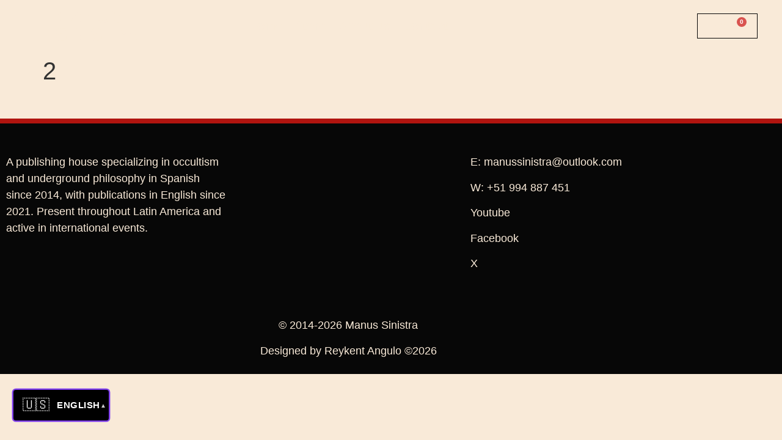

--- FILE ---
content_type: text/html; charset=UTF-8
request_url: https://manussinistra.com/autores-y-artistas/mihael-w-ford/attachment/2/
body_size: 29557
content:
<!doctype html>
<html lang="en-US">
<head>
	<meta charset="UTF-8">
	<meta name="viewport" content="width=device-width, initial-scale=1">
	<link rel="profile" href="https://gmpg.org/xfn/11">
	<meta name='robots' content='index, follow, max-image-preview:large, max-snippet:-1, max-video-preview:-1' />

	<!-- This site is optimized with the Yoast SEO plugin v26.6 - https://yoast.com/wordpress/plugins/seo/ -->
	<title>2 &#8211; Editorial Manus Sinistra</title>
	<link rel="canonical" href="https://manussinistra.com/autores-y-artistas/mihael-w-ford/attachment/2/" />
	<meta property="og:locale" content="en_US" />
	<meta property="og:type" content="article" />
	<meta property="og:url" content="https://manussinistra.com/autores-y-artistas/mihael-w-ford/attachment/2/" />
	<meta property="og:site_name" content="Editorial Manus Sinistra" />
	<meta property="og:image" content="https://manussinistra.com/autores-y-artistas/mihael-w-ford/attachment/2" />
	<meta property="og:image:width" content="600" />
	<meta property="og:image:height" content="627" />
	<meta property="og:image:type" content="image/jpeg" />
	<meta name="twitter:card" content="summary_large_image" />
	<script type="application/ld+json" class="yoast-schema-graph">{"@context":"https://schema.org","@graph":[{"@type":"WebPage","@id":"https://manussinistra.com/autores-y-artistas/mihael-w-ford/attachment/2/","url":"https://manussinistra.com/autores-y-artistas/mihael-w-ford/attachment/2/","name":"2 - Editorial Manus Sinistra","isPartOf":{"@id":"https://manussinistra.com/#website"},"primaryImageOfPage":{"@id":"https://manussinistra.com/autores-y-artistas/mihael-w-ford/attachment/2/#primaryimage"},"image":{"@id":"https://manussinistra.com/autores-y-artistas/mihael-w-ford/attachment/2/#primaryimage"},"thumbnailUrl":"https://manussinistra.com/wp-content/uploads/2014/12/2.jpg","datePublished":"2014-12-10T08:42:46+00:00","breadcrumb":{"@id":"https://manussinistra.com/autores-y-artistas/mihael-w-ford/attachment/2/#breadcrumb"},"inLanguage":"en-US","potentialAction":[{"@type":"ReadAction","target":["https://manussinistra.com/autores-y-artistas/mihael-w-ford/attachment/2/"]}]},{"@type":"ImageObject","inLanguage":"en-US","@id":"https://manussinistra.com/autores-y-artistas/mihael-w-ford/attachment/2/#primaryimage","url":"https://manussinistra.com/wp-content/uploads/2014/12/2.jpg","contentUrl":"https://manussinistra.com/wp-content/uploads/2014/12/2.jpg","width":600,"height":627},{"@type":"BreadcrumbList","@id":"https://manussinistra.com/autores-y-artistas/mihael-w-ford/attachment/2/#breadcrumb","itemListElement":[{"@type":"ListItem","position":1,"name":"Portada","item":"https://manussinistra.com/"},{"@type":"ListItem","position":2,"name":"Autores y Artistas","item":"https://manussinistra.com/?page_id=4179"},{"@type":"ListItem","position":3,"name":"Michael W. Ford","item":"https://manussinistra.com/autores-y-artistas/mihael-w-ford/"},{"@type":"ListItem","position":4,"name":"2"}]},{"@type":"WebSite","@id":"https://manussinistra.com/#website","url":"https://manussinistra.com/","name":"Editorial Manus Sinistra","description":"Sendero de la Mano Izquierda, Satanismo y Magia(k) Contemporanea","potentialAction":[{"@type":"SearchAction","target":{"@type":"EntryPoint","urlTemplate":"https://manussinistra.com/?s={search_term_string}"},"query-input":{"@type":"PropertyValueSpecification","valueRequired":true,"valueName":"search_term_string"}}],"inLanguage":"en-US"}]}</script>
	<!-- / Yoast SEO plugin. -->


<script type='application/javascript'  id='pys-version-script'>console.log('PixelYourSite Free version 11.1.5.1');</script>
<link rel='dns-prefetch' href='//www.googletagmanager.com' />
<link rel="alternate" type="application/rss+xml" title="Editorial Manus Sinistra &raquo; Feed" href="https://manussinistra.com/feed/" />
<link rel="alternate" type="application/rss+xml" title="Editorial Manus Sinistra &raquo; Comments Feed" href="https://manussinistra.com/comments/feed/" />
<link rel='canonical' href='https://manussinistra.com/autores-y-artistas/mihael-w-ford/attachment/2/' />
<link rel='canonical' href='https:///autores-y-artistas/mihael-w-ford/attachment/2/' />
<link rel="alternate" title="oEmbed (JSON)" type="application/json+oembed" href="https://manussinistra.com/wp-json/oembed/1.0/embed?url=https%3A%2F%2Fmanussinistra.com%2Fautores-y-artistas%2Fmihael-w-ford%2Fattachment%2F2%2F" />
<link rel="alternate" title="oEmbed (XML)" type="text/xml+oembed" href="https://manussinistra.com/wp-json/oembed/1.0/embed?url=https%3A%2F%2Fmanussinistra.com%2Fautores-y-artistas%2Fmihael-w-ford%2Fattachment%2F2%2F&#038;format=xml" />
<style id='wp-img-auto-sizes-contain-inline-css'>
img:is([sizes=auto i],[sizes^="auto," i]){contain-intrinsic-size:3000px 1500px}
/*# sourceURL=wp-img-auto-sizes-contain-inline-css */
</style>

<link rel='stylesheet' id='font-awesome-css' href='https://manussinistra.com/wp-content/plugins/load-more-products-for-woocommerce/berocket/assets/css/font-awesome.min.css?ver=6.9' media='all' />
<style id='font-awesome-inline-css'>
[data-font="FontAwesome"]:before {font-family: 'FontAwesome' !important;content: attr(data-icon) !important;speak: none !important;font-weight: normal !important;font-variant: normal !important;text-transform: none !important;line-height: 1 !important;font-style: normal !important;-webkit-font-smoothing: antialiased !important;-moz-osx-font-smoothing: grayscale !important;}
/*# sourceURL=font-awesome-inline-css */
</style>
<style id='wp-emoji-styles-inline-css'>

	img.wp-smiley, img.emoji {
		display: inline !important;
		border: none !important;
		box-shadow: none !important;
		height: 1em !important;
		width: 1em !important;
		margin: 0 0.07em !important;
		vertical-align: -0.1em !important;
		background: none !important;
		padding: 0 !important;
	}
/*# sourceURL=wp-emoji-styles-inline-css */
</style>
<link rel='stylesheet' id='wp-block-library-css' href='https://manussinistra.com/wp-includes/css/dist/block-library/style.min.css?ver=6.9' media='all' />
<style id='joinchat-button-style-inline-css'>
.wp-block-joinchat-button{border:none!important;text-align:center}.wp-block-joinchat-button figure{display:table;margin:0 auto;padding:0}.wp-block-joinchat-button figcaption{font:normal normal 400 .6em/2em var(--wp--preset--font-family--system-font,sans-serif);margin:0;padding:0}.wp-block-joinchat-button .joinchat-button__qr{background-color:#fff;border:6px solid #25d366;border-radius:30px;box-sizing:content-box;display:block;height:200px;margin:auto;overflow:hidden;padding:10px;width:200px}.wp-block-joinchat-button .joinchat-button__qr canvas,.wp-block-joinchat-button .joinchat-button__qr img{display:block;margin:auto}.wp-block-joinchat-button .joinchat-button__link{align-items:center;background-color:#25d366;border:6px solid #25d366;border-radius:30px;display:inline-flex;flex-flow:row nowrap;justify-content:center;line-height:1.25em;margin:0 auto;text-decoration:none}.wp-block-joinchat-button .joinchat-button__link:before{background:transparent var(--joinchat-ico) no-repeat center;background-size:100%;content:"";display:block;height:1.5em;margin:-.75em .75em -.75em 0;width:1.5em}.wp-block-joinchat-button figure+.joinchat-button__link{margin-top:10px}@media (orientation:landscape)and (min-height:481px),(orientation:portrait)and (min-width:481px){.wp-block-joinchat-button.joinchat-button--qr-only figure+.joinchat-button__link{display:none}}@media (max-width:480px),(orientation:landscape)and (max-height:480px){.wp-block-joinchat-button figure{display:none}}

/*# sourceURL=https://manussinistra.com/wp-content/plugins/creame-whatsapp-me/gutenberg/build/style-index.css */
</style>
<link rel='stylesheet' id='ion.range-slider-css' href='https://manussinistra.com/wp-content/plugins/yith-woocommerce-ajax-product-filter-premium/assets/css/ion.range-slider.css?ver=2.3.1' media='all' />
<link rel='stylesheet' id='yith-wcan-shortcodes-css' href='https://manussinistra.com/wp-content/plugins/yith-woocommerce-ajax-product-filter-premium/assets/css/shortcodes.css?ver=5.15.1' media='all' />
<style id='yith-wcan-shortcodes-inline-css'>
:root{
	--yith-wcan-filters_colors_titles: rgb(249,234,216);
	--yith-wcan-filters_colors_background: rgb(33,32,30);
	--yith-wcan-filters_colors_accent: rgb(74,87,62);
	--yith-wcan-filters_colors_accent_r: 74;
	--yith-wcan-filters_colors_accent_g: 87;
	--yith-wcan-filters_colors_accent_b: 62;
	--yith-wcan-color_swatches_border_radius: 100%;
	--yith-wcan-color_swatches_size: 30px;
	--yith-wcan-labels_style_background: rgb(249,234,216);
	--yith-wcan-labels_style_background_hover: rgb(117,111,106);
	--yith-wcan-labels_style_background_active: rgb(117,111,106);
	--yith-wcan-labels_style_text: rgb(249,234,216);
	--yith-wcan-labels_style_text_hover: rgb(117,111,106);
	--yith-wcan-labels_style_text_active: rgb(117,111,106);
	--yith-wcan-anchors_style_text: rgb(249,234,216);
	--yith-wcan-anchors_style_text_hover: rgb(117,111,106);
	--yith-wcan-anchors_style_text_active: rgb(117,111,106);
}
/*# sourceURL=yith-wcan-shortcodes-inline-css */
</style>
<style id='global-styles-inline-css'>
:root{--wp--preset--aspect-ratio--square: 1;--wp--preset--aspect-ratio--4-3: 4/3;--wp--preset--aspect-ratio--3-4: 3/4;--wp--preset--aspect-ratio--3-2: 3/2;--wp--preset--aspect-ratio--2-3: 2/3;--wp--preset--aspect-ratio--16-9: 16/9;--wp--preset--aspect-ratio--9-16: 9/16;--wp--preset--color--black: #000000;--wp--preset--color--cyan-bluish-gray: #abb8c3;--wp--preset--color--white: #ffffff;--wp--preset--color--pale-pink: #f78da7;--wp--preset--color--vivid-red: #cf2e2e;--wp--preset--color--luminous-vivid-orange: #ff6900;--wp--preset--color--luminous-vivid-amber: #fcb900;--wp--preset--color--light-green-cyan: #7bdcb5;--wp--preset--color--vivid-green-cyan: #00d084;--wp--preset--color--pale-cyan-blue: #8ed1fc;--wp--preset--color--vivid-cyan-blue: #0693e3;--wp--preset--color--vivid-purple: #9b51e0;--wp--preset--gradient--vivid-cyan-blue-to-vivid-purple: linear-gradient(135deg,rgb(6,147,227) 0%,rgb(155,81,224) 100%);--wp--preset--gradient--light-green-cyan-to-vivid-green-cyan: linear-gradient(135deg,rgb(122,220,180) 0%,rgb(0,208,130) 100%);--wp--preset--gradient--luminous-vivid-amber-to-luminous-vivid-orange: linear-gradient(135deg,rgb(252,185,0) 0%,rgb(255,105,0) 100%);--wp--preset--gradient--luminous-vivid-orange-to-vivid-red: linear-gradient(135deg,rgb(255,105,0) 0%,rgb(207,46,46) 100%);--wp--preset--gradient--very-light-gray-to-cyan-bluish-gray: linear-gradient(135deg,rgb(238,238,238) 0%,rgb(169,184,195) 100%);--wp--preset--gradient--cool-to-warm-spectrum: linear-gradient(135deg,rgb(74,234,220) 0%,rgb(151,120,209) 20%,rgb(207,42,186) 40%,rgb(238,44,130) 60%,rgb(251,105,98) 80%,rgb(254,248,76) 100%);--wp--preset--gradient--blush-light-purple: linear-gradient(135deg,rgb(255,206,236) 0%,rgb(152,150,240) 100%);--wp--preset--gradient--blush-bordeaux: linear-gradient(135deg,rgb(254,205,165) 0%,rgb(254,45,45) 50%,rgb(107,0,62) 100%);--wp--preset--gradient--luminous-dusk: linear-gradient(135deg,rgb(255,203,112) 0%,rgb(199,81,192) 50%,rgb(65,88,208) 100%);--wp--preset--gradient--pale-ocean: linear-gradient(135deg,rgb(255,245,203) 0%,rgb(182,227,212) 50%,rgb(51,167,181) 100%);--wp--preset--gradient--electric-grass: linear-gradient(135deg,rgb(202,248,128) 0%,rgb(113,206,126) 100%);--wp--preset--gradient--midnight: linear-gradient(135deg,rgb(2,3,129) 0%,rgb(40,116,252) 100%);--wp--preset--font-size--small: 13px;--wp--preset--font-size--medium: 20px;--wp--preset--font-size--large: 36px;--wp--preset--font-size--x-large: 42px;--wp--preset--spacing--20: 0.44rem;--wp--preset--spacing--30: 0.67rem;--wp--preset--spacing--40: 1rem;--wp--preset--spacing--50: 1.5rem;--wp--preset--spacing--60: 2.25rem;--wp--preset--spacing--70: 3.38rem;--wp--preset--spacing--80: 5.06rem;--wp--preset--shadow--natural: 6px 6px 9px rgba(0, 0, 0, 0.2);--wp--preset--shadow--deep: 12px 12px 50px rgba(0, 0, 0, 0.4);--wp--preset--shadow--sharp: 6px 6px 0px rgba(0, 0, 0, 0.2);--wp--preset--shadow--outlined: 6px 6px 0px -3px rgb(255, 255, 255), 6px 6px rgb(0, 0, 0);--wp--preset--shadow--crisp: 6px 6px 0px rgb(0, 0, 0);}:root { --wp--style--global--content-size: 800px;--wp--style--global--wide-size: 1200px; }:where(body) { margin: 0; }.wp-site-blocks > .alignleft { float: left; margin-right: 2em; }.wp-site-blocks > .alignright { float: right; margin-left: 2em; }.wp-site-blocks > .aligncenter { justify-content: center; margin-left: auto; margin-right: auto; }:where(.wp-site-blocks) > * { margin-block-start: 24px; margin-block-end: 0; }:where(.wp-site-blocks) > :first-child { margin-block-start: 0; }:where(.wp-site-blocks) > :last-child { margin-block-end: 0; }:root { --wp--style--block-gap: 24px; }:root :where(.is-layout-flow) > :first-child{margin-block-start: 0;}:root :where(.is-layout-flow) > :last-child{margin-block-end: 0;}:root :where(.is-layout-flow) > *{margin-block-start: 24px;margin-block-end: 0;}:root :where(.is-layout-constrained) > :first-child{margin-block-start: 0;}:root :where(.is-layout-constrained) > :last-child{margin-block-end: 0;}:root :where(.is-layout-constrained) > *{margin-block-start: 24px;margin-block-end: 0;}:root :where(.is-layout-flex){gap: 24px;}:root :where(.is-layout-grid){gap: 24px;}.is-layout-flow > .alignleft{float: left;margin-inline-start: 0;margin-inline-end: 2em;}.is-layout-flow > .alignright{float: right;margin-inline-start: 2em;margin-inline-end: 0;}.is-layout-flow > .aligncenter{margin-left: auto !important;margin-right: auto !important;}.is-layout-constrained > .alignleft{float: left;margin-inline-start: 0;margin-inline-end: 2em;}.is-layout-constrained > .alignright{float: right;margin-inline-start: 2em;margin-inline-end: 0;}.is-layout-constrained > .aligncenter{margin-left: auto !important;margin-right: auto !important;}.is-layout-constrained > :where(:not(.alignleft):not(.alignright):not(.alignfull)){max-width: var(--wp--style--global--content-size);margin-left: auto !important;margin-right: auto !important;}.is-layout-constrained > .alignwide{max-width: var(--wp--style--global--wide-size);}body .is-layout-flex{display: flex;}.is-layout-flex{flex-wrap: wrap;align-items: center;}.is-layout-flex > :is(*, div){margin: 0;}body .is-layout-grid{display: grid;}.is-layout-grid > :is(*, div){margin: 0;}body{padding-top: 0px;padding-right: 0px;padding-bottom: 0px;padding-left: 0px;}a:where(:not(.wp-element-button)){text-decoration: underline;}:root :where(.wp-element-button, .wp-block-button__link){background-color: #32373c;border-width: 0;color: #fff;font-family: inherit;font-size: inherit;font-style: inherit;font-weight: inherit;letter-spacing: inherit;line-height: inherit;padding-top: calc(0.667em + 2px);padding-right: calc(1.333em + 2px);padding-bottom: calc(0.667em + 2px);padding-left: calc(1.333em + 2px);text-decoration: none;text-transform: inherit;}.has-black-color{color: var(--wp--preset--color--black) !important;}.has-cyan-bluish-gray-color{color: var(--wp--preset--color--cyan-bluish-gray) !important;}.has-white-color{color: var(--wp--preset--color--white) !important;}.has-pale-pink-color{color: var(--wp--preset--color--pale-pink) !important;}.has-vivid-red-color{color: var(--wp--preset--color--vivid-red) !important;}.has-luminous-vivid-orange-color{color: var(--wp--preset--color--luminous-vivid-orange) !important;}.has-luminous-vivid-amber-color{color: var(--wp--preset--color--luminous-vivid-amber) !important;}.has-light-green-cyan-color{color: var(--wp--preset--color--light-green-cyan) !important;}.has-vivid-green-cyan-color{color: var(--wp--preset--color--vivid-green-cyan) !important;}.has-pale-cyan-blue-color{color: var(--wp--preset--color--pale-cyan-blue) !important;}.has-vivid-cyan-blue-color{color: var(--wp--preset--color--vivid-cyan-blue) !important;}.has-vivid-purple-color{color: var(--wp--preset--color--vivid-purple) !important;}.has-black-background-color{background-color: var(--wp--preset--color--black) !important;}.has-cyan-bluish-gray-background-color{background-color: var(--wp--preset--color--cyan-bluish-gray) !important;}.has-white-background-color{background-color: var(--wp--preset--color--white) !important;}.has-pale-pink-background-color{background-color: var(--wp--preset--color--pale-pink) !important;}.has-vivid-red-background-color{background-color: var(--wp--preset--color--vivid-red) !important;}.has-luminous-vivid-orange-background-color{background-color: var(--wp--preset--color--luminous-vivid-orange) !important;}.has-luminous-vivid-amber-background-color{background-color: var(--wp--preset--color--luminous-vivid-amber) !important;}.has-light-green-cyan-background-color{background-color: var(--wp--preset--color--light-green-cyan) !important;}.has-vivid-green-cyan-background-color{background-color: var(--wp--preset--color--vivid-green-cyan) !important;}.has-pale-cyan-blue-background-color{background-color: var(--wp--preset--color--pale-cyan-blue) !important;}.has-vivid-cyan-blue-background-color{background-color: var(--wp--preset--color--vivid-cyan-blue) !important;}.has-vivid-purple-background-color{background-color: var(--wp--preset--color--vivid-purple) !important;}.has-black-border-color{border-color: var(--wp--preset--color--black) !important;}.has-cyan-bluish-gray-border-color{border-color: var(--wp--preset--color--cyan-bluish-gray) !important;}.has-white-border-color{border-color: var(--wp--preset--color--white) !important;}.has-pale-pink-border-color{border-color: var(--wp--preset--color--pale-pink) !important;}.has-vivid-red-border-color{border-color: var(--wp--preset--color--vivid-red) !important;}.has-luminous-vivid-orange-border-color{border-color: var(--wp--preset--color--luminous-vivid-orange) !important;}.has-luminous-vivid-amber-border-color{border-color: var(--wp--preset--color--luminous-vivid-amber) !important;}.has-light-green-cyan-border-color{border-color: var(--wp--preset--color--light-green-cyan) !important;}.has-vivid-green-cyan-border-color{border-color: var(--wp--preset--color--vivid-green-cyan) !important;}.has-pale-cyan-blue-border-color{border-color: var(--wp--preset--color--pale-cyan-blue) !important;}.has-vivid-cyan-blue-border-color{border-color: var(--wp--preset--color--vivid-cyan-blue) !important;}.has-vivid-purple-border-color{border-color: var(--wp--preset--color--vivid-purple) !important;}.has-vivid-cyan-blue-to-vivid-purple-gradient-background{background: var(--wp--preset--gradient--vivid-cyan-blue-to-vivid-purple) !important;}.has-light-green-cyan-to-vivid-green-cyan-gradient-background{background: var(--wp--preset--gradient--light-green-cyan-to-vivid-green-cyan) !important;}.has-luminous-vivid-amber-to-luminous-vivid-orange-gradient-background{background: var(--wp--preset--gradient--luminous-vivid-amber-to-luminous-vivid-orange) !important;}.has-luminous-vivid-orange-to-vivid-red-gradient-background{background: var(--wp--preset--gradient--luminous-vivid-orange-to-vivid-red) !important;}.has-very-light-gray-to-cyan-bluish-gray-gradient-background{background: var(--wp--preset--gradient--very-light-gray-to-cyan-bluish-gray) !important;}.has-cool-to-warm-spectrum-gradient-background{background: var(--wp--preset--gradient--cool-to-warm-spectrum) !important;}.has-blush-light-purple-gradient-background{background: var(--wp--preset--gradient--blush-light-purple) !important;}.has-blush-bordeaux-gradient-background{background: var(--wp--preset--gradient--blush-bordeaux) !important;}.has-luminous-dusk-gradient-background{background: var(--wp--preset--gradient--luminous-dusk) !important;}.has-pale-ocean-gradient-background{background: var(--wp--preset--gradient--pale-ocean) !important;}.has-electric-grass-gradient-background{background: var(--wp--preset--gradient--electric-grass) !important;}.has-midnight-gradient-background{background: var(--wp--preset--gradient--midnight) !important;}.has-small-font-size{font-size: var(--wp--preset--font-size--small) !important;}.has-medium-font-size{font-size: var(--wp--preset--font-size--medium) !important;}.has-large-font-size{font-size: var(--wp--preset--font-size--large) !important;}.has-x-large-font-size{font-size: var(--wp--preset--font-size--x-large) !important;}
:root :where(.wp-block-pullquote){font-size: 1.5em;line-height: 1.6;}
/*# sourceURL=global-styles-inline-css */
</style>
<link rel='stylesheet' id='contact-form-7-css' href='https://manussinistra.com/wp-content/plugins/contact-form-7/includes/css/styles.css?ver=6.1.4' media='all' />
<link rel='stylesheet' id='woocommerce-conditional-product-fees-for-checkout-css' href='https://manussinistra.com/wp-content/plugins/woo-conditional-product-fees-for-checkout/public/css/woocommerce-conditional-product-fees-for-checkout-public.css?ver=4.3.2' media='all' />
<link rel='stylesheet' id='woo-shipping-display-mode-css' href='https://manussinistra.com/wp-content/plugins/woo-shipping-display-mode/public/css/woo-shipping-display-mode-public.css?ver=1.0.0' media='all' />
<link rel='stylesheet' id='woocommerce-layout-css' href='https://manussinistra.com/wp-content/plugins/woocommerce/assets/css/woocommerce-layout.css?ver=10.4.3' media='all' />
<link rel='stylesheet' id='woocommerce-smallscreen-css' href='https://manussinistra.com/wp-content/plugins/woocommerce/assets/css/woocommerce-smallscreen.css?ver=10.4.3' media='only screen and (max-width: 768px)' />
<link rel='stylesheet' id='woocommerce-general-css' href='https://manussinistra.com/wp-content/plugins/woocommerce/assets/css/woocommerce.css?ver=10.4.3' media='all' />
<style id='woocommerce-inline-inline-css'>
.woocommerce form .form-row .required { visibility: visible; }
/*# sourceURL=woocommerce-inline-inline-css */
</style>
<link rel='stylesheet' id='hostinger-reach-subscription-block-css' href='https://manussinistra.com/wp-content/plugins/hostinger-reach/frontend/dist/blocks/subscription.css?ver=1766691823' media='all' />
<link rel='stylesheet' id='vpd-public-css' href='https://manussinistra.com/wp-content/plugins/variation-price-display/public/css/public.min.css?ver=1.4.0' media='all' />
<link rel='stylesheet' id='hello-elementor-css' href='https://manussinistra.com/wp-content/themes/hello-elementor/assets/css/reset.css?ver=3.4.5' media='all' />
<link rel='stylesheet' id='hello-elementor-theme-style-css' href='https://manussinistra.com/wp-content/themes/hello-elementor/assets/css/theme.css?ver=3.4.5' media='all' />
<link rel='stylesheet' id='hello-elementor-header-footer-css' href='https://manussinistra.com/wp-content/themes/hello-elementor/assets/css/header-footer.css?ver=3.4.5' media='all' />
<link rel='stylesheet' id='elementor-frontend-css' href='https://manussinistra.com/wp-content/plugins/elementor/assets/css/frontend.min.css?ver=3.34.0' media='all' />
<link rel='stylesheet' id='widget-image-css' href='https://manussinistra.com/wp-content/plugins/elementor/assets/css/widget-image.min.css?ver=3.34.0' media='all' />
<link rel='stylesheet' id='widget-heading-css' href='https://manussinistra.com/wp-content/plugins/elementor/assets/css/widget-heading.min.css?ver=3.34.0' media='all' />
<link rel='stylesheet' id='widget-nav-menu-css' href='https://manussinistra.com/wp-content/plugins/elementor-pro/assets/css/widget-nav-menu.min.css?ver=3.27.7' media='all' />
<link rel='stylesheet' id='widget-search-css' href='https://manussinistra.com/wp-content/plugins/elementor-pro/assets/css/widget-search.min.css?ver=3.27.7' media='all' />
<link rel='stylesheet' id='widget-woocommerce-menu-cart-css' href='https://manussinistra.com/wp-content/plugins/elementor-pro/assets/css/widget-woocommerce-menu-cart.min.css?ver=3.27.7' media='all' />
<link rel='stylesheet' id='e-sticky-css' href='https://manussinistra.com/wp-content/plugins/elementor-pro/assets/css/modules/sticky.min.css?ver=3.27.7' media='all' />
<link rel='stylesheet' id='e-animation-fadeIn-css' href='https://manussinistra.com/wp-content/plugins/elementor/assets/lib/animations/styles/fadeIn.min.css?ver=3.34.0' media='all' />
<link rel='stylesheet' id='e-popup-css' href='https://manussinistra.com/wp-content/plugins/elementor-pro/assets/css/conditionals/popup.min.css?ver=3.27.7' media='all' />
<link rel='stylesheet' id='elementor-icons-css' href='https://manussinistra.com/wp-content/plugins/elementor/assets/lib/eicons/css/elementor-icons.min.css?ver=5.45.0' media='all' />
<link rel='stylesheet' id='elementor-post-8797-css' href='https://manussinistra.com/wp-content/uploads/elementor/css/post-8797.css?ver=1768554390' media='all' />
<link rel='stylesheet' id='elementor-post-64197-css' href='https://manussinistra.com/wp-content/uploads/elementor/css/post-64197.css?ver=1768554390' media='all' />
<link rel='stylesheet' id='elementor-post-64236-css' href='https://manussinistra.com/wp-content/uploads/elementor/css/post-64236.css?ver=1768554390' media='all' />
<link rel='stylesheet' id='elementor-post-64363-css' href='https://manussinistra.com/wp-content/uploads/elementor/css/post-64363.css?ver=1768554390' media='all' />
<link rel='stylesheet' id='newsletter-css' href='https://manussinistra.com/wp-content/plugins/newsletter/style.css?ver=9.1.0' media='all' />
<link rel='stylesheet' id='elementor-gf-local-roboto-css' href='https://manussinistra.com/wp-content/uploads/elementor/google-fonts/css/roboto.css?ver=1742232969' media='all' />
<link rel='stylesheet' id='elementor-gf-local-robotoslab-css' href='https://manussinistra.com/wp-content/uploads/elementor/google-fonts/css/robotoslab.css?ver=1742232986' media='all' />
<link rel='stylesheet' id='elementor-gf-local-rajdhani-css' href='https://manussinistra.com/wp-content/uploads/elementor/google-fonts/css/rajdhani.css?ver=1742232991' media='all' />
<link rel='stylesheet' id='elementor-icons-shared-0-css' href='https://manussinistra.com/wp-content/plugins/elementor/assets/lib/font-awesome/css/fontawesome.min.css?ver=5.15.3' media='all' />
<link rel='stylesheet' id='elementor-icons-fa-solid-css' href='https://manussinistra.com/wp-content/plugins/elementor/assets/lib/font-awesome/css/solid.min.css?ver=5.15.3' media='all' />
<link rel='stylesheet' id='elementor-icons-fa-regular-css' href='https://manussinistra.com/wp-content/plugins/elementor/assets/lib/font-awesome/css/regular.min.css?ver=5.15.3' media='all' />
<script id="jquery-core-js-extra">
var pysFacebookRest = {"restApiUrl":"https://manussinistra.com/wp-json/pys-facebook/v1/event","debug":""};
//# sourceURL=jquery-core-js-extra
</script>
<script src="https://manussinistra.com/wp-includes/js/jquery/jquery.min.js?ver=3.7.1" id="jquery-core-js"></script>
<script src="https://manussinistra.com/wp-includes/js/jquery/jquery-migrate.min.js?ver=3.4.1" id="jquery-migrate-js"></script>
<script src="https://manussinistra.com/wp-content/plugins/woocommerce/assets/js/jquery-tiptip/jquery.tipTip.min.js?ver=10.4.3" id="jquery-tiptip-js"></script>
<script id="woocommerce-conditional-product-fees-for-checkout-js-extra">
var wcpfc_public_vars = {"fee_tooltip_data":[]};
//# sourceURL=woocommerce-conditional-product-fees-for-checkout-js-extra
</script>
<script src="https://manussinistra.com/wp-content/plugins/woo-conditional-product-fees-for-checkout/public/js/woocommerce-conditional-product-fees-for-checkout-public.js?ver=4.3.2" id="woocommerce-conditional-product-fees-for-checkout-js"></script>
<script id="woo-shipping-display-mode-js-extra">
var wsdm_params = {"shipping_format":"radio","is_blocks_enabled":"","shipping_options_label":"Shipping options"};
//# sourceURL=woo-shipping-display-mode-js-extra
</script>
<script src="https://manussinistra.com/wp-content/plugins/woo-shipping-display-mode/public/js/woo-shipping-display-mode-public.js?ver=1.0.0" id="woo-shipping-display-mode-js"></script>
<script src="https://manussinistra.com/wp-content/plugins/woocommerce/assets/js/jquery-blockui/jquery.blockUI.min.js?ver=2.7.0-wc.10.4.3" id="wc-jquery-blockui-js" data-wp-strategy="defer"></script>
<script id="wc-add-to-cart-js-extra">
var wc_add_to_cart_params = {"ajax_url":"/wp-admin/admin-ajax.php","wc_ajax_url":"/?wc-ajax=%%endpoint%%","i18n_view_cart":"View cart","cart_url":"https://manussinistra.com/carrito/","is_cart":"","cart_redirect_after_add":"yes"};
//# sourceURL=wc-add-to-cart-js-extra
</script>
<script src="https://manussinistra.com/wp-content/plugins/woocommerce/assets/js/frontend/add-to-cart.min.js?ver=10.4.3" id="wc-add-to-cart-js" defer data-wp-strategy="defer"></script>
<script src="https://manussinistra.com/wp-content/plugins/woocommerce/assets/js/js-cookie/js.cookie.min.js?ver=2.1.4-wc.10.4.3" id="wc-js-cookie-js" data-wp-strategy="defer"></script>
<script src="https://manussinistra.com/wp-content/plugins/pixelyoursite/dist/scripts/jquery.bind-first-0.2.3.min.js?ver=0.2.3" id="jquery-bind-first-js"></script>
<script src="https://manussinistra.com/wp-content/plugins/pixelyoursite/dist/scripts/js.cookie-2.1.3.min.js?ver=2.1.3" id="js-cookie-pys-js"></script>
<script src="https://manussinistra.com/wp-content/plugins/pixelyoursite/dist/scripts/tld.min.js?ver=2.3.1" id="js-tld-js"></script>
<script id="pys-js-extra">
var pysOptions = {"staticEvents":{"facebook":{"init_event":[{"delay":0,"type":"static","ajaxFire":false,"name":"PageView","pixelIds":["1359627768684385"],"eventID":"be91e8af-1a92-4b59-a782-f9588ea39e31","params":{"page_title":"2","post_type":"attachment","post_id":45,"plugin":"PixelYourSite","user_role":"guest","event_url":"manussinistra.com/autores-y-artistas/mihael-w-ford/attachment/2/"},"e_id":"init_event","ids":[],"hasTimeWindow":false,"timeWindow":0,"woo_order":"","edd_order":""}]}},"dynamicEvents":{"automatic_event_form":{"facebook":{"delay":0,"type":"dyn","name":"Form","pixelIds":["1359627768684385"],"eventID":"2d8fee2a-a36d-46cc-be87-c374807bb743","params":{"page_title":"2","post_type":"attachment","post_id":45,"plugin":"PixelYourSite","user_role":"guest","event_url":"manussinistra.com/autores-y-artistas/mihael-w-ford/attachment/2/"},"e_id":"automatic_event_form","ids":[],"hasTimeWindow":false,"timeWindow":0,"woo_order":"","edd_order":""}},"automatic_event_download":{"facebook":{"delay":0,"type":"dyn","name":"Download","extensions":["","doc","exe","js","pdf","ppt","tgz","zip","xls"],"pixelIds":["1359627768684385"],"eventID":"ef9c1b4f-77bf-4863-890f-011af1019851","params":{"page_title":"2","post_type":"attachment","post_id":45,"plugin":"PixelYourSite","user_role":"guest","event_url":"manussinistra.com/autores-y-artistas/mihael-w-ford/attachment/2/"},"e_id":"automatic_event_download","ids":[],"hasTimeWindow":false,"timeWindow":0,"woo_order":"","edd_order":""}},"automatic_event_comment":{"facebook":{"delay":0,"type":"dyn","name":"Comment","pixelIds":["1359627768684385"],"eventID":"51fc882b-c974-4476-a7eb-ab8462453e32","params":{"page_title":"2","post_type":"attachment","post_id":45,"plugin":"PixelYourSite","user_role":"guest","event_url":"manussinistra.com/autores-y-artistas/mihael-w-ford/attachment/2/"},"e_id":"automatic_event_comment","ids":[],"hasTimeWindow":false,"timeWindow":0,"woo_order":"","edd_order":""}},"woo_add_to_cart_on_button_click":{"facebook":{"delay":0,"type":"dyn","name":"AddToCart","pixelIds":["1359627768684385"],"eventID":"46749cc6-ebc1-4eaf-9538-dbf0d7f9a9cf","params":{"page_title":"2","post_type":"attachment","post_id":45,"plugin":"PixelYourSite","user_role":"guest","event_url":"manussinistra.com/autores-y-artistas/mihael-w-ford/attachment/2/"},"e_id":"woo_add_to_cart_on_button_click","ids":[],"hasTimeWindow":false,"timeWindow":0,"woo_order":"","edd_order":""}}},"triggerEvents":[],"triggerEventTypes":[],"facebook":{"pixelIds":["1359627768684385"],"advancedMatching":[],"advancedMatchingEnabled":true,"removeMetadata":false,"wooVariableAsSimple":false,"serverApiEnabled":true,"wooCRSendFromServer":false,"send_external_id":null,"enabled_medical":false,"do_not_track_medical_param":["event_url","post_title","page_title","landing_page","content_name","categories","category_name","tags"],"meta_ldu":false},"debug":"","siteUrl":"https://manussinistra.com","ajaxUrl":"https://manussinistra.com/wp-admin/admin-ajax.php","ajax_event":"491e5b893e","enable_remove_download_url_param":"1","cookie_duration":"7","last_visit_duration":"60","enable_success_send_form":"","ajaxForServerEvent":"1","ajaxForServerStaticEvent":"1","useSendBeacon":"1","send_external_id":"1","external_id_expire":"180","track_cookie_for_subdomains":"1","google_consent_mode":"1","gdpr":{"ajax_enabled":false,"all_disabled_by_api":false,"facebook_disabled_by_api":false,"analytics_disabled_by_api":false,"google_ads_disabled_by_api":false,"pinterest_disabled_by_api":false,"bing_disabled_by_api":false,"reddit_disabled_by_api":false,"externalID_disabled_by_api":false,"facebook_prior_consent_enabled":true,"analytics_prior_consent_enabled":true,"google_ads_prior_consent_enabled":null,"pinterest_prior_consent_enabled":true,"bing_prior_consent_enabled":true,"cookiebot_integration_enabled":false,"cookiebot_facebook_consent_category":"marketing","cookiebot_analytics_consent_category":"statistics","cookiebot_tiktok_consent_category":"marketing","cookiebot_google_ads_consent_category":"marketing","cookiebot_pinterest_consent_category":"marketing","cookiebot_bing_consent_category":"marketing","consent_magic_integration_enabled":false,"real_cookie_banner_integration_enabled":false,"cookie_notice_integration_enabled":false,"cookie_law_info_integration_enabled":false,"analytics_storage":{"enabled":true,"value":"granted","filter":false},"ad_storage":{"enabled":true,"value":"granted","filter":false},"ad_user_data":{"enabled":true,"value":"granted","filter":false},"ad_personalization":{"enabled":true,"value":"granted","filter":false}},"cookie":{"disabled_all_cookie":false,"disabled_start_session_cookie":false,"disabled_advanced_form_data_cookie":false,"disabled_landing_page_cookie":false,"disabled_first_visit_cookie":false,"disabled_trafficsource_cookie":false,"disabled_utmTerms_cookie":false,"disabled_utmId_cookie":false},"tracking_analytics":{"TrafficSource":"direct","TrafficLanding":"undefined","TrafficUtms":[],"TrafficUtmsId":[]},"GATags":{"ga_datalayer_type":"default","ga_datalayer_name":"dataLayerPYS"},"woo":{"enabled":true,"enabled_save_data_to_orders":true,"addToCartOnButtonEnabled":true,"addToCartOnButtonValueEnabled":true,"addToCartOnButtonValueOption":"price","singleProductId":null,"removeFromCartSelector":"form.woocommerce-cart-form .remove","addToCartCatchMethod":"add_cart_js","is_order_received_page":false,"containOrderId":false},"edd":{"enabled":false},"cache_bypass":"1768775265"};
//# sourceURL=pys-js-extra
</script>
<script src="https://manussinistra.com/wp-content/plugins/pixelyoursite/dist/scripts/public.js?ver=11.1.5.1" id="pys-js"></script>

<!-- Google tag (gtag.js) snippet added by Site Kit -->
<!-- Google Analytics snippet added by Site Kit -->
<script src="https://www.googletagmanager.com/gtag/js?id=GT-PZZK9M59" id="google_gtagjs-js" async></script>
<script id="google_gtagjs-js-after">
window.dataLayer = window.dataLayer || [];function gtag(){dataLayer.push(arguments);}
gtag("set","linker",{"domains":["manussinistra.com"]});
gtag("js", new Date());
gtag("set", "developer_id.dZTNiMT", true);
gtag("config", "GT-PZZK9M59");
 window._googlesitekit = window._googlesitekit || {}; window._googlesitekit.throttledEvents = []; window._googlesitekit.gtagEvent = (name, data) => { var key = JSON.stringify( { name, data } ); if ( !! window._googlesitekit.throttledEvents[ key ] ) { return; } window._googlesitekit.throttledEvents[ key ] = true; setTimeout( () => { delete window._googlesitekit.throttledEvents[ key ]; }, 5 ); gtag( "event", name, { ...data, event_source: "site-kit" } ); }; 
//# sourceURL=google_gtagjs-js-after
</script>
<link rel="https://api.w.org/" href="https://manussinistra.com/wp-json/" /><link rel="alternate" title="JSON" type="application/json" href="https://manussinistra.com/wp-json/wp/v2/media/45" /><link rel="EditURI" type="application/rsd+xml" title="RSD" href="https://manussinistra.com/xmlrpc.php?rsd" />
<meta name="generator" content="WordPress 6.9" />
<meta name="generator" content="WooCommerce 10.4.3" />
<link rel='shortlink' href='https://manussinistra.com/?p=45' />
<meta name="generator" content="Site Kit by Google 1.167.0" /><style></style><style>
                .lmp_load_more_button.br_lmp_button_settings .lmp_button:hover {
                    background-color: #9999ff!important;
                    color: #111111!important;
                }
                .lmp_load_more_button.br_lmp_prev_settings .lmp_button:hover {
                    background-color: #9999ff!important;
                    color: #111111!important;
                }.product.lazy, .berocket_lgv_additional_data.lazy{opacity:0;}</style><!-- Meta Pixel Code -->
<script>
!function(f,b,e,v,n,t,s)
{if(f.fbq)return;n=f.fbq=function(){n.callMethod?
n.callMethod.apply(n,arguments):n.queue.push(arguments)};
if(!f._fbq)f._fbq=n;n.push=n;n.loaded=!0;n.version='2.0';
n.queue=[];t=b.createElement(e);t.async=!0;
t.src=v;s=b.getElementsByTagName(e)[0];
s.parentNode.insertBefore(t,s)}(window, document,'script',
'https://connect.facebook.net/en_US/fbevents.js');
fbq('init', '1359627768684385');
fbq('track', 'PageView');
</script>
<noscript><img height="1" width="1" style="display:none"
src="https://www.facebook.com/tr?id=1359627768684385&ev=PageView&noscript=1"
/></noscript>
<!-- End Meta Pixel Code -->	<noscript><style>.woocommerce-product-gallery{ opacity: 1 !important; }</style></noscript>
	<meta name="generator" content="Elementor 3.34.0; features: additional_custom_breakpoints; settings: css_print_method-external, google_font-enabled, font_display-auto">
			<style>
				.e-con.e-parent:nth-of-type(n+4):not(.e-lazyloaded):not(.e-no-lazyload),
				.e-con.e-parent:nth-of-type(n+4):not(.e-lazyloaded):not(.e-no-lazyload) * {
					background-image: none !important;
				}
				@media screen and (max-height: 1024px) {
					.e-con.e-parent:nth-of-type(n+3):not(.e-lazyloaded):not(.e-no-lazyload),
					.e-con.e-parent:nth-of-type(n+3):not(.e-lazyloaded):not(.e-no-lazyload) * {
						background-image: none !important;
					}
				}
				@media screen and (max-height: 640px) {
					.e-con.e-parent:nth-of-type(n+2):not(.e-lazyloaded):not(.e-no-lazyload),
					.e-con.e-parent:nth-of-type(n+2):not(.e-lazyloaded):not(.e-no-lazyload) * {
						background-image: none !important;
					}
				}
			</style>
						<meta name="theme-color" content="#F9EAD8">
			<link rel="icon" href="https://manussinistra.com/wp-content/uploads/2025/03/cropped-Logo-PNG-32x32.png" sizes="32x32" />
<link rel="icon" href="https://manussinistra.com/wp-content/uploads/2025/03/cropped-Logo-PNG-192x192.png" sizes="192x192" />
<link rel="apple-touch-icon" href="https://manussinistra.com/wp-content/uploads/2025/03/cropped-Logo-PNG-180x180.png" />
<meta name="msapplication-TileImage" content="https://manussinistra.com/wp-content/uploads/2025/03/cropped-Logo-PNG-270x270.png" />
				<style type="text/css" id="c4wp-checkout-css">
					.woocommerce-checkout .c4wp_captcha_field {
						margin-bottom: 10px;
						margin-top: 15px;
						position: relative;
						display: inline-block;
					}
				</style>
							<style type="text/css" id="c4wp-v3-lp-form-css">
				.login #login, .login #lostpasswordform {
					min-width: 350px !important;
				}
				.wpforms-field-c4wp iframe {
					width: 100% !important;
				}
			</style>
			</head>
<body class="attachment wp-singular attachment-template-default single single-attachment postid-45 attachmentid-45 attachment-jpeg wp-embed-responsive wp-theme-hello-elementor theme-hello-elementor woocommerce-no-js yith-wcan-pro filters-in-modal hello-elementor-default elementor-default elementor-kit-8797">


<a class="skip-link screen-reader-text" href="#content">Skip to content</a>

		<header data-elementor-type="header" data-elementor-id="64197" class="elementor elementor-64197 elementor-location-header" data-elementor-post-type="elementor_library">
					<header class="elementor-section elementor-top-section elementor-element elementor-element-50f4cbb3 elementor-section-full_width elementor-section-height-min-height elementor-section-content-middle elementor-hidden-tablet elementor-hidden-mobile elementor-section-height-default elementor-section-items-middle" data-id="50f4cbb3" data-element_type="section" data-settings="{&quot;sticky&quot;:&quot;top&quot;,&quot;sticky_on&quot;:[&quot;desktop&quot;,&quot;tablet&quot;,&quot;mobile&quot;],&quot;sticky_offset&quot;:0,&quot;sticky_effects_offset&quot;:0,&quot;sticky_anchor_link_offset&quot;:0}">
							<div class="elementor-background-overlay"></div>
							<div class="elementor-container elementor-column-gap-no">
					<div class="elementor-column elementor-col-16 elementor-top-column elementor-element elementor-element-174af8d" data-id="174af8d" data-element_type="column">
			<div class="elementor-widget-wrap elementor-element-populated">
						<div class="elementor-element elementor-element-89421ec elementor-widget elementor-widget-image" data-id="89421ec" data-element_type="widget" data-widget_type="image.default">
				<div class="elementor-widget-container">
																<a href="https://manussinistra.com/">
							<img width="282" height="281" src="https://manussinistra.com/wp-content/uploads/2025/03/Logo-PNG-m.png" class="attachment-large size-large wp-image-64337" alt="" srcset="https://manussinistra.com/wp-content/uploads/2025/03/Logo-PNG-m.png 282w, https://manussinistra.com/wp-content/uploads/2025/03/Logo-PNG-m-100x100.png 100w, https://manussinistra.com/wp-content/uploads/2025/03/Logo-PNG-m-12x12.png 12w, https://manussinistra.com/wp-content/uploads/2025/03/Logo-PNG-m-150x150.png 150w, https://manussinistra.com/wp-content/uploads/2025/03/Logo-PNG-m-75x75.png 75w, https://manussinistra.com/wp-content/uploads/2025/03/Logo-PNG-m-60x60.png 60w, https://manussinistra.com/wp-content/uploads/2025/03/Logo-PNG-m-90x90.png 90w" sizes="(max-width: 282px) 100vw, 282px" />								</a>
															</div>
				</div>
					</div>
		</div>
				<div class="elementor-column elementor-col-16 elementor-top-column elementor-element elementor-element-1202c18" data-id="1202c18" data-element_type="column">
			<div class="elementor-widget-wrap elementor-element-populated">
						<div class="elementor-element elementor-element-9313db5 elementor-widget elementor-widget-heading" data-id="9313db5" data-element_type="widget" data-widget_type="heading.default">
				<div class="elementor-widget-container">
					<h1 class="elementor-heading-title elementor-size-default"><a href="https://manussinistra.com/">MANUS SINISTRA</a></h1>				</div>
				</div>
					</div>
		</div>
				<div class="elementor-column elementor-col-16 elementor-top-column elementor-element elementor-element-12982869" data-id="12982869" data-element_type="column">
			<div class="elementor-widget-wrap elementor-element-populated">
						<div class="elementor-element elementor-element-9f41778 elementor-nav-menu__align-center elementor-nav-menu--dropdown-tablet elementor-nav-menu__text-align-aside elementor-nav-menu--toggle elementor-nav-menu--burger elementor-widget elementor-widget-nav-menu" data-id="9f41778" data-element_type="widget" data-settings="{&quot;layout&quot;:&quot;horizontal&quot;,&quot;submenu_icon&quot;:{&quot;value&quot;:&quot;&lt;i class=\&quot;fas fa-caret-down\&quot;&gt;&lt;\/i&gt;&quot;,&quot;library&quot;:&quot;fa-solid&quot;},&quot;toggle&quot;:&quot;burger&quot;}" data-widget_type="nav-menu.default">
				<div class="elementor-widget-container">
								<nav aria-label="Menu" class="elementor-nav-menu--main elementor-nav-menu__container elementor-nav-menu--layout-horizontal e--pointer-text e--animation-none">
				<ul id="menu-1-9f41778" class="elementor-nav-menu"><li class="menu-item menu-item-type-post_type menu-item-object-page menu-item-home menu-item-49694"><a href="https://manussinistra.com/" class="elementor-item">Home</a></li>
<li class="menu-item menu-item-type-post_type menu-item-object-page menu-item-6992"><a href="https://manussinistra.com/tienda/" class="elementor-item">Store</a></li>
<li class="menu-item menu-item-type-post_type menu-item-object-page menu-item-3026"><a href="https://manussinistra.com/nosotros/" class="elementor-item">About us</a></li>
<li class="menu-item menu-item-type-post_type menu-item-object-page menu-item-6979"><a href="https://manussinistra.com/contacto/" class="elementor-item">Contact</a></li>
</ul>			</nav>
					<div class="elementor-menu-toggle" role="button" tabindex="0" aria-label="Menu Toggle" aria-expanded="false">
			<i aria-hidden="true" role="presentation" class="elementor-menu-toggle__icon--open eicon-menu-bar"></i><i aria-hidden="true" role="presentation" class="elementor-menu-toggle__icon--close eicon-close"></i>		</div>
					<nav class="elementor-nav-menu--dropdown elementor-nav-menu__container" aria-hidden="true">
				<ul id="menu-2-9f41778" class="elementor-nav-menu"><li class="menu-item menu-item-type-post_type menu-item-object-page menu-item-home menu-item-49694"><a href="https://manussinistra.com/" class="elementor-item" tabindex="-1">Home</a></li>
<li class="menu-item menu-item-type-post_type menu-item-object-page menu-item-6992"><a href="https://manussinistra.com/tienda/" class="elementor-item" tabindex="-1">Store</a></li>
<li class="menu-item menu-item-type-post_type menu-item-object-page menu-item-3026"><a href="https://manussinistra.com/nosotros/" class="elementor-item" tabindex="-1">About us</a></li>
<li class="menu-item menu-item-type-post_type menu-item-object-page menu-item-6979"><a href="https://manussinistra.com/contacto/" class="elementor-item" tabindex="-1">Contact</a></li>
</ul>			</nav>
						</div>
				</div>
					</div>
		</div>
				<div class="elementor-column elementor-col-16 elementor-top-column elementor-element elementor-element-818796d" data-id="818796d" data-element_type="column">
			<div class="elementor-widget-wrap elementor-element-populated">
						<div class="elementor-element elementor-element-a4c1ea9 elementor-widget elementor-widget-search" data-id="a4c1ea9" data-element_type="widget" data-settings="{&quot;live_results&quot;:&quot;yes&quot;,&quot;submit_trigger&quot;:&quot;click_submit&quot;,&quot;pagination_type_options&quot;:&quot;none&quot;,&quot;results_is_dropdown_width&quot;:&quot;search_field&quot;}" data-widget_type="search.default">
				<div class="elementor-widget-container">
							<search class="e-search hidden" role="search">
			<form class="e-search-form" action="https://manussinistra.com" method="get">

				
				<label class="e-search-label" for="search-a4c1ea9">
					<span class="elementor-screen-only">
						Search					</span>
									</label>

				<div class="e-search-input-wrapper">
					<input id="search-a4c1ea9" placeholder="" class="e-search-input" type="search" name="s" value="" autocomplete="on" role="combobox" aria-autocomplete="list" aria-expanded="false" aria-controls="results-a4c1ea9" aria-haspopup="listbox">
					<i aria-hidden="true" class="fas fa-times"></i>										<output id="results-a4c1ea9" class="e-search-results-container hide-loader" aria-live="polite" aria-atomic="true" aria-label="Results for search" tabindex="0">
						<div class="e-search-results"></div>
											</output>
									</div>
				
				
				<button class="e-search-submit  " type="submit">
					
										<span class="">
						Search					</span>
									</button>
				<input type="hidden" name="e_search_props" value="a4c1ea9-64197">
			</form>
		</search>
						</div>
				</div>
					</div>
		</div>
				<div class="elementor-column elementor-col-16 elementor-top-column elementor-element elementor-element-7dcd5ab" data-id="7dcd5ab" data-element_type="column">
			<div class="elementor-widget-wrap elementor-element-populated">
						<div class="elementor-element elementor-element-2f1b74e elementor-view-default elementor-widget elementor-widget-icon" data-id="2f1b74e" data-element_type="widget" data-widget_type="icon.default">
				<div class="elementor-widget-container">
							<div class="elementor-icon-wrapper">
			<a class="elementor-icon" href="https://manussinistra.com/mi-cuenta/">
			<i aria-hidden="true" class="far fa-user-circle"></i>			</a>
		</div>
						</div>
				</div>
					</div>
		</div>
				<div class="elementor-column elementor-col-16 elementor-top-column elementor-element elementor-element-09eec58" data-id="09eec58" data-element_type="column">
			<div class="elementor-widget-wrap elementor-element-populated">
						<div class="elementor-element elementor-element-2237f6a toggle-icon--cart-medium elementor-menu-cart--items-indicator-bubble elementor-menu-cart--show-subtotal-yes elementor-menu-cart--cart-type-side-cart elementor-menu-cart--show-remove-button-yes elementor-widget elementor-widget-woocommerce-menu-cart" data-id="2237f6a" data-element_type="widget" data-settings="{&quot;automatically_open_cart&quot;:&quot;yes&quot;,&quot;cart_type&quot;:&quot;side-cart&quot;,&quot;open_cart&quot;:&quot;click&quot;}" data-widget_type="woocommerce-menu-cart.default">
				<div class="elementor-widget-container">
							<div class="elementor-menu-cart__wrapper">
							<div class="elementor-menu-cart__toggle_wrapper">
					<div class="elementor-menu-cart__container elementor-lightbox" aria-hidden="true">
						<div class="elementor-menu-cart__main" aria-hidden="true">
									<div class="elementor-menu-cart__close-button">
					</div>
									<div class="widget_shopping_cart_content">
															</div>
						</div>
					</div>
							<div class="elementor-menu-cart__toggle elementor-button-wrapper">
			<a id="elementor-menu-cart__toggle_button" href="#" class="elementor-menu-cart__toggle_button elementor-button elementor-size-sm" aria-expanded="false">
				<span class="elementor-button-text"><span class="woocommerce-Price-amount amount"><bdi>0.00&nbsp;<span class="woocommerce-Price-currencySymbol">&#36;</span></bdi></span></span>
				<span class="elementor-button-icon">
					<span class="elementor-button-icon-qty" data-counter="0">0</span>
					<i class="eicon-cart-medium"></i>					<span class="elementor-screen-only">Cart</span>
				</span>
			</a>
		</div>
						</div>
					</div> <!-- close elementor-menu-cart__wrapper -->
						</div>
				</div>
					</div>
		</div>
					</div>
		</header>
				<header class="elementor-section elementor-top-section elementor-element elementor-element-95ccb9c elementor-section-full_width elementor-section-height-min-height elementor-section-content-middle elementor-hidden-desktop elementor-section-height-default elementor-section-items-middle" data-id="95ccb9c" data-element_type="section" data-settings="{&quot;sticky&quot;:&quot;top&quot;,&quot;sticky_on&quot;:[&quot;desktop&quot;,&quot;tablet&quot;,&quot;mobile&quot;],&quot;sticky_offset&quot;:0,&quot;sticky_effects_offset&quot;:0,&quot;sticky_anchor_link_offset&quot;:0}">
							<div class="elementor-background-overlay"></div>
							<div class="elementor-container elementor-column-gap-no">
					<div class="elementor-column elementor-col-20 elementor-top-column elementor-element elementor-element-3069383" data-id="3069383" data-element_type="column">
			<div class="elementor-widget-wrap elementor-element-populated">
						<div class="elementor-element elementor-element-4e1e59b elementor-widget elementor-widget-image" data-id="4e1e59b" data-element_type="widget" data-widget_type="image.default">
				<div class="elementor-widget-container">
																<a href="https://manussinistra.com/">
							<img width="282" height="281" src="https://manussinistra.com/wp-content/uploads/2025/03/Logo-PNG-m.png" class="attachment-large size-large wp-image-64337" alt="" srcset="https://manussinistra.com/wp-content/uploads/2025/03/Logo-PNG-m.png 282w, https://manussinistra.com/wp-content/uploads/2025/03/Logo-PNG-m-100x100.png 100w, https://manussinistra.com/wp-content/uploads/2025/03/Logo-PNG-m-12x12.png 12w, https://manussinistra.com/wp-content/uploads/2025/03/Logo-PNG-m-150x150.png 150w, https://manussinistra.com/wp-content/uploads/2025/03/Logo-PNG-m-75x75.png 75w, https://manussinistra.com/wp-content/uploads/2025/03/Logo-PNG-m-60x60.png 60w, https://manussinistra.com/wp-content/uploads/2025/03/Logo-PNG-m-90x90.png 90w" sizes="(max-width: 282px) 100vw, 282px" />								</a>
															</div>
				</div>
					</div>
		</div>
				<div class="elementor-column elementor-col-20 elementor-top-column elementor-element elementor-element-a364371" data-id="a364371" data-element_type="column">
			<div class="elementor-widget-wrap elementor-element-populated">
						<div class="elementor-element elementor-element-2a56b3b elementor-widget elementor-widget-heading" data-id="2a56b3b" data-element_type="widget" data-widget_type="heading.default">
				<div class="elementor-widget-container">
					<h1 class="elementor-heading-title elementor-size-default">MANUS SINISTRA</h1>				</div>
				</div>
					</div>
		</div>
				<div class="elementor-column elementor-col-20 elementor-top-column elementor-element elementor-element-9ec43ac" data-id="9ec43ac" data-element_type="column">
			<div class="elementor-widget-wrap elementor-element-populated">
						<div class="elementor-element elementor-element-dade4cf elementor-view-default elementor-widget elementor-widget-icon" data-id="dade4cf" data-element_type="widget" data-widget_type="icon.default">
				<div class="elementor-widget-container">
							<div class="elementor-icon-wrapper">
			<a class="elementor-icon" href="https://manussinistra.com/mi-cuenta/">
			<i aria-hidden="true" class="far fa-user-circle"></i>			</a>
		</div>
						</div>
				</div>
					</div>
		</div>
				<div class="elementor-column elementor-col-20 elementor-top-column elementor-element elementor-element-47944b2" data-id="47944b2" data-element_type="column">
			<div class="elementor-widget-wrap elementor-element-populated">
						<div class="elementor-element elementor-element-469a0e4 toggle-icon--cart-medium elementor-menu-cart--items-indicator-bubble elementor-menu-cart--show-subtotal-yes elementor-menu-cart--cart-type-side-cart elementor-menu-cart--show-remove-button-yes elementor-widget elementor-widget-woocommerce-menu-cart" data-id="469a0e4" data-element_type="widget" data-settings="{&quot;cart_type&quot;:&quot;side-cart&quot;,&quot;open_cart&quot;:&quot;click&quot;,&quot;automatically_open_cart&quot;:&quot;no&quot;}" data-widget_type="woocommerce-menu-cart.default">
				<div class="elementor-widget-container">
							<div class="elementor-menu-cart__wrapper">
							<div class="elementor-menu-cart__toggle_wrapper">
					<div class="elementor-menu-cart__container elementor-lightbox" aria-hidden="true">
						<div class="elementor-menu-cart__main" aria-hidden="true">
									<div class="elementor-menu-cart__close-button">
					</div>
									<div class="widget_shopping_cart_content">
															</div>
						</div>
					</div>
							<div class="elementor-menu-cart__toggle elementor-button-wrapper">
			<a id="elementor-menu-cart__toggle_button" href="#" class="elementor-menu-cart__toggle_button elementor-button elementor-size-sm" aria-expanded="false">
				<span class="elementor-button-text"><span class="woocommerce-Price-amount amount"><bdi>0.00&nbsp;<span class="woocommerce-Price-currencySymbol">&#36;</span></bdi></span></span>
				<span class="elementor-button-icon">
					<span class="elementor-button-icon-qty" data-counter="0">0</span>
					<i class="eicon-cart-medium"></i>					<span class="elementor-screen-only">Cart</span>
				</span>
			</a>
		</div>
						</div>
					</div> <!-- close elementor-menu-cart__wrapper -->
						</div>
				</div>
				<div class="elementor-element elementor-element-edf0f13 elementor-widget elementor-widget-search" data-id="edf0f13" data-element_type="widget" data-settings="{&quot;live_results&quot;:&quot;yes&quot;,&quot;submit_trigger&quot;:&quot;click_submit&quot;,&quot;pagination_type_options&quot;:&quot;none&quot;,&quot;results_is_dropdown_width&quot;:&quot;search_field&quot;}" data-widget_type="search.default">
				<div class="elementor-widget-container">
							<search class="e-search hidden" role="search">
			<form class="e-search-form" action="https://manussinistra.com" method="get">

				
				<label class="e-search-label" for="search-edf0f13">
					<span class="elementor-screen-only">
						Search					</span>
									</label>

				<div class="e-search-input-wrapper">
					<input id="search-edf0f13" placeholder="" class="e-search-input" type="search" name="s" value="" autocomplete="on" role="combobox" aria-autocomplete="list" aria-expanded="false" aria-controls="results-edf0f13" aria-haspopup="listbox">
					<i aria-hidden="true" class="fas fa-times"></i>										<output id="results-edf0f13" class="e-search-results-container hide-loader" aria-live="polite" aria-atomic="true" aria-label="Results for search" tabindex="0">
						<div class="e-search-results"></div>
											</output>
									</div>
				
				
				<button class="e-search-submit  " type="submit">
					
										<span class="">
						Search					</span>
									</button>
				<input type="hidden" name="e_search_props" value="edf0f13-64197">
			</form>
		</search>
						</div>
				</div>
					</div>
		</div>
				<div class="elementor-column elementor-col-20 elementor-top-column elementor-element elementor-element-ee5e085" data-id="ee5e085" data-element_type="column">
			<div class="elementor-widget-wrap elementor-element-populated">
						<div class="elementor-element elementor-element-47a9f62 elementor-nav-menu__align-center elementor-nav-menu--stretch elementor-nav-menu__text-align-center elementor-nav-menu--dropdown-tablet elementor-nav-menu--toggle elementor-nav-menu--burger elementor-widget elementor-widget-nav-menu" data-id="47a9f62" data-element_type="widget" data-settings="{&quot;full_width&quot;:&quot;stretch&quot;,&quot;layout&quot;:&quot;horizontal&quot;,&quot;submenu_icon&quot;:{&quot;value&quot;:&quot;&lt;i class=\&quot;fas fa-caret-down\&quot;&gt;&lt;\/i&gt;&quot;,&quot;library&quot;:&quot;fa-solid&quot;},&quot;toggle&quot;:&quot;burger&quot;}" data-widget_type="nav-menu.default">
				<div class="elementor-widget-container">
								<nav aria-label="Menu" class="elementor-nav-menu--main elementor-nav-menu__container elementor-nav-menu--layout-horizontal e--pointer-text e--animation-none">
				<ul id="menu-1-47a9f62" class="elementor-nav-menu"><li class="menu-item menu-item-type-post_type menu-item-object-page menu-item-home menu-item-49694"><a href="https://manussinistra.com/" class="elementor-item">Home</a></li>
<li class="menu-item menu-item-type-post_type menu-item-object-page menu-item-6992"><a href="https://manussinistra.com/tienda/" class="elementor-item">Store</a></li>
<li class="menu-item menu-item-type-post_type menu-item-object-page menu-item-3026"><a href="https://manussinistra.com/nosotros/" class="elementor-item">About us</a></li>
<li class="menu-item menu-item-type-post_type menu-item-object-page menu-item-6979"><a href="https://manussinistra.com/contacto/" class="elementor-item">Contact</a></li>
</ul>			</nav>
					<div class="elementor-menu-toggle" role="button" tabindex="0" aria-label="Menu Toggle" aria-expanded="false">
			<i aria-hidden="true" role="presentation" class="elementor-menu-toggle__icon--open eicon-menu-bar"></i><i aria-hidden="true" role="presentation" class="elementor-menu-toggle__icon--close eicon-close"></i>		</div>
					<nav class="elementor-nav-menu--dropdown elementor-nav-menu__container" aria-hidden="true">
				<ul id="menu-2-47a9f62" class="elementor-nav-menu"><li class="menu-item menu-item-type-post_type menu-item-object-page menu-item-home menu-item-49694"><a href="https://manussinistra.com/" class="elementor-item" tabindex="-1">Home</a></li>
<li class="menu-item menu-item-type-post_type menu-item-object-page menu-item-6992"><a href="https://manussinistra.com/tienda/" class="elementor-item" tabindex="-1">Store</a></li>
<li class="menu-item menu-item-type-post_type menu-item-object-page menu-item-3026"><a href="https://manussinistra.com/nosotros/" class="elementor-item" tabindex="-1">About us</a></li>
<li class="menu-item menu-item-type-post_type menu-item-object-page menu-item-6979"><a href="https://manussinistra.com/contacto/" class="elementor-item" tabindex="-1">Contact</a></li>
</ul>			</nav>
						</div>
				</div>
					</div>
		</div>
					</div>
		</header>
				</header>
		
<main id="content" class="site-main post-45 attachment type-attachment status-inherit hentry">

			<div class="page-header">
			<h1 class="entry-title">2</h1>		</div>
	
	<div class="page-content">
		<p class="attachment"><a href='https://manussinistra.com/wp-content/uploads/2014/12/2.jpg'><img fetchpriority="high" decoding="async" width="287" height="300" src="https://manussinistra.com/wp-content/uploads/2014/12/2-287x300.jpg" class="attachment-medium size-medium" alt="" srcset="https://manussinistra.com/wp-content/uploads/2014/12/2-287x300.jpg 287w, https://manussinistra.com/wp-content/uploads/2014/12/2-57x60.jpg 57w, https://manussinistra.com/wp-content/uploads/2014/12/2-86x90.jpg 86w, https://manussinistra.com/wp-content/uploads/2014/12/2-11x12.jpg 11w, https://manussinistra.com/wp-content/uploads/2014/12/2-72x75.jpg 72w, https://manussinistra.com/wp-content/uploads/2014/12/2-480x502.jpg 480w, https://manussinistra.com/wp-content/uploads/2014/12/2-300x314.jpg 300w, https://manussinistra.com/wp-content/uploads/2014/12/2.jpg 600w" sizes="(max-width: 287px) 100vw, 287px" /></a></p>

		
			</div>

	
</main>

			<div data-elementor-type="footer" data-elementor-id="64236" class="elementor elementor-64236 elementor-location-footer" data-elementor-post-type="elementor_library">
					<section class="elementor-section elementor-top-section elementor-element elementor-element-ea76d92 elementor-section-boxed elementor-section-height-default elementor-section-height-default" data-id="ea76d92" data-element_type="section" data-settings="{&quot;background_background&quot;:&quot;classic&quot;}">
						<div class="elementor-container elementor-column-gap-default">
					<div class="elementor-column elementor-col-33 elementor-top-column elementor-element elementor-element-5e491bf" data-id="5e491bf" data-element_type="column">
			<div class="elementor-widget-wrap elementor-element-populated">
						<div class="elementor-element elementor-element-c9d584d elementor-widget elementor-widget-text-editor" data-id="c9d584d" data-element_type="widget" data-widget_type="text-editor.default">
				<div class="elementor-widget-container">
									<article class="group/turn w-full text-token-text-primary focus-visible:outline-2 focus-visible:outline-offset-[-4px]" dir="auto" data-testid="conversation-turn-117" data-scroll-anchor="true">
<div class="text-base my-auto mx-auto py-[18px] px-6">
<div class="mx-auto flex flex-1 text-base gap-4 md:gap-5 lg:gap-6 md:max-w-3xl lg:max-w-[40rem] xl:max-w-[48rem]">
<div class="group/conversation-turn relative flex w-full min-w-0 flex-col agent-turn @xs/thread:px-0 @sm/thread:px-1.5 @md/thread:px-4">
<div class="flex-col gap-1 md:gap-3">
<div class="flex max-w-full flex-col flex-grow">
<div class="min-h-8 text-message relative flex w-full flex-col items-end gap-2 whitespace-normal break-words text-start [.text-message+&amp;]:mt-5" dir="auto" data-message-author-role="assistant" data-message-id="6fc5f3db-308f-4567-9221-f9a3666f53cf" data-message-model-slug="gpt-4o">
<div class="flex w-full flex-col gap-1 empty:hidden first:pt-[3px]">
<div class="markdown prose w-full break-words dark:prose-invert light">
<p data-start="0" data-end="191" data-is-last-node="" data-is-only-node=""><span style="color: #f9ead8;">A publishing house specializing in occultism and underground philosophy in Spanish since 2014, with publications in English since 2021. Present throughout Latin America and active in international events.</span></p>
</div>
</div>
</div>
</div>
</div>
</div>
</div>
</div>
</article>								</div>
				</div>
					</div>
		</div>
				<div class="elementor-column elementor-col-33 elementor-top-column elementor-element elementor-element-4d78ac7" data-id="4d78ac7" data-element_type="column">
			<div class="elementor-widget-wrap">
							</div>
		</div>
				<div class="elementor-column elementor-col-33 elementor-top-column elementor-element elementor-element-354fcda" data-id="354fcda" data-element_type="column">
			<div class="elementor-widget-wrap elementor-element-populated">
						<div class="elementor-element elementor-element-6fb6113 elementor-widget elementor-widget-text-editor" data-id="6fb6113" data-element_type="widget" data-widget_type="text-editor.default">
				<div class="elementor-widget-container">
									<p class="font_8 wixui-rich-text__text"><span style="color: #f9ead8;"><a class="wixui-rich-text__text" style="color: #f9ead8;" href="mailto:manussinistra@outlook.com" target="_self"><span class="wixui-rich-text__text">E: manussinistra@outlook.com</span></a></span></p><p class="font_8 wixui-rich-text__text"><span style="color: #f9ead8;"><a style="color: #f9ead8;" href="http://wa.me/51994887451"><span class="wixui-rich-text__text">W: +51 994 887 451</span></a></span></p><p class="font_8 wixui-rich-text__text"><a href="https://www.youtube.com/channel/UCw1SzrPVMccTeJhCNEDyxpw"><span style="color: #f9ead8;">Youtube</span></a></p><p class="font_8 wixui-rich-text__text"><a href="https://www.facebook.com/editorialmanussinistra/"><span style="color: #f9ead8;">Facebook</span></a></p><p><span style="color: #f9ead8;"><a style="color: #f9ead8;" href="https://x.com/manussinistra1">X</a></span></p>								</div>
				</div>
					</div>
		</div>
					</div>
		</section>
				<section class="elementor-section elementor-top-section elementor-element elementor-element-ec532cc elementor-section-boxed elementor-section-height-default elementor-section-height-default" data-id="ec532cc" data-element_type="section" data-settings="{&quot;background_background&quot;:&quot;classic&quot;}">
						<div class="elementor-container elementor-column-gap-default">
					<div class="elementor-column elementor-col-100 elementor-top-column elementor-element elementor-element-3309963" data-id="3309963" data-element_type="column">
			<div class="elementor-widget-wrap elementor-element-populated">
						<div class="elementor-element elementor-element-7e3fdaa elementor-widget elementor-widget-text-editor" data-id="7e3fdaa" data-element_type="widget" data-widget_type="text-editor.default">
				<div class="elementor-widget-container">
									<article class="group/turn w-full text-token-text-primary focus-visible:outline-2 focus-visible:outline-offset-[-4px]" dir="auto" data-testid="conversation-turn-117" data-scroll-anchor="true"><div class="text-base my-auto mx-auto py-[18px] px-6"><div class="mx-auto flex flex-1 text-base gap-4 md:gap-5 lg:gap-6 md:max-w-3xl lg:max-w-[40rem] xl:max-w-[48rem]"><div class="group/conversation-turn relative flex w-full min-w-0 flex-col agent-turn @xs/thread:px-0 @sm/thread:px-1.5 @md/thread:px-4"><div class="flex-col gap-1 md:gap-3"><div class="flex max-w-full flex-col flex-grow"><div class="min-h-8 text-message relative flex w-full flex-col items-end gap-2 whitespace-normal break-words text-start [.text-message+&amp;]:mt-5" dir="auto" data-message-author-role="assistant" data-message-id="6fc5f3db-308f-4567-9221-f9a3666f53cf" data-message-model-slug="gpt-4o"><div class="flex w-full flex-col gap-1 empty:hidden first:pt-[3px]"><div class="markdown prose w-full break-words dark:prose-invert light"><p class="font_8 wixui-rich-text__text" style="text-align: center;"><span class="wixui-rich-text__text" style="color: #f9ead8;">© 2014-2026 Manus Sinistra</span></p><p class="font_8 wixui-rich-text__text" style="text-align: center;"><a href="http://v3marketingdigital.com"><span class="wixui-rich-text__text" style="color: #f9ead8;">Designed by Reykent Angulo ©2026</span></a></p></div></div></div></div></div></div></div></div></article>								</div>
				</div>
					</div>
		</div>
					</div>
		</section>
				</div>
		
<script type="speculationrules">
{"prefetch":[{"source":"document","where":{"and":[{"href_matches":"/*"},{"not":{"href_matches":["/wp-*.php","/wp-admin/*","/wp-content/uploads/*","/wp-content/*","/wp-content/plugins/*","/wp-content/themes/hello-elementor/*","/*\\?(.+)"]}},{"not":{"selector_matches":"a[rel~=\"nofollow\"]"}},{"not":{"selector_matches":".no-prefetch, .no-prefetch a"}}]},"eagerness":"conservative"}]}
</script>
		<div data-elementor-type="popup" data-elementor-id="64363" class="elementor elementor-64363 elementor-location-popup" data-elementor-settings="{&quot;entrance_animation&quot;:&quot;fadeIn&quot;,&quot;exit_animation&quot;:&quot;fadeIn&quot;,&quot;entrance_animation_duration&quot;:{&quot;unit&quot;:&quot;px&quot;,&quot;size&quot;:1.2,&quot;sizes&quot;:[]},&quot;a11y_navigation&quot;:&quot;yes&quot;,&quot;triggers&quot;:{&quot;page_load&quot;:&quot;yes&quot;,&quot;page_load_delay&quot;:0},&quot;timing&quot;:{&quot;times_times&quot;:1,&quot;times&quot;:&quot;yes&quot;}}" data-elementor-post-type="elementor_library">
					<section class="elementor-section elementor-top-section elementor-element elementor-element-3704a9a4 elementor-section-height-min-height elementor-section-items-stretch elementor-section-boxed elementor-section-height-default" data-id="3704a9a4" data-element_type="section" data-settings="{&quot;background_background&quot;:&quot;classic&quot;}">
						<div class="elementor-container elementor-column-gap-default">
					<div class="elementor-column elementor-col-100 elementor-top-column elementor-element elementor-element-44e3ccec" data-id="44e3ccec" data-element_type="column">
			<div class="elementor-widget-wrap elementor-element-populated">
						<div class="elementor-element elementor-element-75628af7 elementor-widget elementor-widget-heading" data-id="75628af7" data-element_type="widget" data-widget_type="heading.default">
				<div class="elementor-widget-container">
					<h2 class="elementor-heading-title elementor-size-default">Selecciona el Idioma</h2>				</div>
				</div>
				<div class="elementor-element elementor-element-44d8e62c elementor-widget__width-auto elementor-absolute elementor-view-default elementor-widget elementor-widget-icon" data-id="44d8e62c" data-element_type="widget" data-settings="{&quot;_position&quot;:&quot;absolute&quot;}" data-widget_type="icon.default">
				<div class="elementor-widget-container">
							<div class="elementor-icon-wrapper">
			<div class="elementor-icon">
			<i aria-hidden="true" class="fas fa-circle"></i>			</div>
		</div>
						</div>
				</div>
					</div>
		</div>
					</div>
		</section>
				<section class="elementor-section elementor-top-section elementor-element elementor-element-967451e elementor-section-boxed elementor-section-height-default elementor-section-height-default" data-id="967451e" data-element_type="section">
							<div class="elementor-background-overlay"></div>
							<div class="elementor-container elementor-column-gap-default">
					<div class="elementor-column elementor-col-50 elementor-top-column elementor-element elementor-element-2757b36" data-id="2757b36" data-element_type="column" data-settings="{&quot;background_background&quot;:&quot;classic&quot;}">
			<div class="elementor-widget-wrap elementor-element-populated">
						<div class="elementor-element elementor-element-bb0bfbc elementor-widget elementor-widget-image" data-id="bb0bfbc" data-element_type="widget" data-widget_type="image.default">
				<div class="elementor-widget-container">
																<a href="https://manussinistra.com/">
							<img width="800" height="533" src="https://manussinistra.com/wp-content/uploads/2025/03/Bandera_de_Espana-1100x733.png" class="attachment-large size-large wp-image-64364" alt="" srcset="https://manussinistra.com/wp-content/uploads/2025/03/Bandera_de_Espana-1100x733.png 1100w, https://manussinistra.com/wp-content/uploads/2025/03/Bandera_de_Espana-600x400.png 600w, https://manussinistra.com/wp-content/uploads/2025/03/Bandera_de_Espana-300x200.png 300w, https://manussinistra.com/wp-content/uploads/2025/03/Bandera_de_Espana-768x512.png 768w, https://manussinistra.com/wp-content/uploads/2025/03/Bandera_de_Espana-18x12.png 18w, https://manussinistra.com/wp-content/uploads/2025/03/Bandera_de_Espana-113x75.png 113w, https://manussinistra.com/wp-content/uploads/2025/03/Bandera_de_Espana-480x320.png 480w, https://manussinistra.com/wp-content/uploads/2025/03/Bandera_de_Espana-90x60.png 90w, https://manussinistra.com/wp-content/uploads/2025/03/Bandera_de_Espana-135x90.png 135w, https://manussinistra.com/wp-content/uploads/2025/03/Bandera_de_Espana.png 1200w" sizes="(max-width: 800px) 100vw, 800px" />								</a>
															</div>
				</div>
					</div>
		</div>
				<div class="elementor-column elementor-col-50 elementor-top-column elementor-element elementor-element-fe4bd74" data-id="fe4bd74" data-element_type="column" data-settings="{&quot;background_background&quot;:&quot;classic&quot;}">
			<div class="elementor-widget-wrap elementor-element-populated">
						<div class="elementor-element elementor-element-3b70cfd elementor-widget elementor-widget-image" data-id="3b70cfd" data-element_type="widget" data-widget_type="image.default">
				<div class="elementor-widget-container">
																<a href="https://manussinistra.com/">
							<img width="202" height="135" src="https://manussinistra.com/wp-content/uploads/2025/03/Flag_of_the_United_States.svg.jpg" class="attachment-large size-large wp-image-64366" alt="" srcset="https://manussinistra.com/wp-content/uploads/2025/03/Flag_of_the_United_States.svg.jpg 202w, https://manussinistra.com/wp-content/uploads/2025/03/Flag_of_the_United_States.svg-18x12.jpg 18w, https://manussinistra.com/wp-content/uploads/2025/03/Flag_of_the_United_States.svg-112x75.jpg 112w, https://manussinistra.com/wp-content/uploads/2025/03/Flag_of_the_United_States.svg-90x60.jpg 90w, https://manussinistra.com/wp-content/uploads/2025/03/Flag_of_the_United_States.svg-135x90.jpg 135w" sizes="(max-width: 202px) 100vw, 202px" />								</a>
															</div>
				</div>
					</div>
		</div>
					</div>
		</section>
				</div>
		
<div class="joinchat joinchat--right joinchat--dark joinchat--btn" data-settings='{"telephone":"51994887451","mobile_only":false,"button_delay":3,"whatsapp_web":false,"qr":false,"message_views":2,"message_delay":7,"message_badge":false,"message_send":"Hola, deseo comprar el libro {PRODUCT}","message_hash":""}' hidden aria-hidden="false">
	<div class="joinchat__button" role="button" tabindex="0" aria-label="WhatsApp contact">
							<div class="joinchat__button__image"><img src="https://manussinistra.com/wp-content/uploads/2025/03/icone-du-logo-whatsapp-noir-58x58.png" srcset="https://manussinistra.com/wp-content/uploads/2025/03/icone-du-logo-whatsapp-noir-116x116.png 2x, https://manussinistra.com/wp-content/uploads/2025/03/icone-du-logo-whatsapp-noir-174x174.png 3x" alt="" loading="lazy"></div>
					</div>
			</div>
			<script>
				const lazyloadRunObserver = () => {
					const lazyloadBackgrounds = document.querySelectorAll( `.e-con.e-parent:not(.e-lazyloaded)` );
					const lazyloadBackgroundObserver = new IntersectionObserver( ( entries ) => {
						entries.forEach( ( entry ) => {
							if ( entry.isIntersecting ) {
								let lazyloadBackground = entry.target;
								if( lazyloadBackground ) {
									lazyloadBackground.classList.add( 'e-lazyloaded' );
								}
								lazyloadBackgroundObserver.unobserve( entry.target );
							}
						});
					}, { rootMargin: '200px 0px 200px 0px' } );
					lazyloadBackgrounds.forEach( ( lazyloadBackground ) => {
						lazyloadBackgroundObserver.observe( lazyloadBackground );
					} );
				};
				const events = [
					'DOMContentLoaded',
					'elementor/lazyload/observe',
				];
				events.forEach( ( event ) => {
					document.addEventListener( event, lazyloadRunObserver );
				} );
			</script>
			<noscript><img height="1" width="1" style="display: none;" src="https://www.facebook.com/tr?id=1359627768684385&ev=PageView&noscript=1&cd%5Bpage_title%5D=2&cd%5Bpost_type%5D=attachment&cd%5Bpost_id%5D=45&cd%5Bplugin%5D=PixelYourSite&cd%5Buser_role%5D=guest&cd%5Bevent_url%5D=manussinistra.com%2Fautores-y-artistas%2Fmihael-w-ford%2Fattachment%2F2%2F" alt=""></noscript>
	<script>
		(function () {
			var c = document.body.className;
			c = c.replace(/woocommerce-no-js/, 'woocommerce-js');
			document.body.className = c;
		})();
	</script>
	<link rel='stylesheet' id='berocket_lmp_style-css' href='https://manussinistra.com/wp-content/plugins/load-more-products-for-woocommerce/css/load_products.css?ver=1.2.3.4' media='all' />
<link rel='stylesheet' id='wc-blocks-style-css' href='https://manussinistra.com/wp-content/plugins/woocommerce/assets/client/blocks/wc-blocks.css?ver=wc-10.4.3' media='all' />
<link rel='stylesheet' id='joinchat-css' href='https://manussinistra.com/wp-content/plugins/creame-whatsapp-me/public/css/joinchat-btn.min.css?ver=6.0.8' media='all' />
<style id='joinchat-inline-css'>
.joinchat{--ch:0;--cs:0%;--cl:0%;--bw:1}.joinchat{}@media(max-width:480px),(orientation:landscape)and(max-width:767px){.joinchat{}}
/*# sourceURL=joinchat-inline-css */
</style>
<script src="https://manussinistra.com/wp-content/plugins/yith-woocommerce-ajax-product-filter-premium/assets/js/ion.range-slider.min.js?ver=2.3.1" id="ion.range-slider-js"></script>
<script src="https://manussinistra.com/wp-content/plugins/woocommerce/assets/js/accounting/accounting.min.js?ver=0.4.2" id="wc-accounting-js"></script>
<script src="https://manussinistra.com/wp-content/plugins/woocommerce/assets/js/selectWoo/selectWoo.full.min.js?ver=1.0.9-wc.10.4.3" id="selectWoo-js" data-wp-strategy="defer"></script>
<script id="yith-wcan-shortcodes-js-extra">
var yith_wcan_shortcodes = {"query_param":"yith_wcan","query_vars":[],"supported_taxonomies":["product_brand","product_cat","product_tag","pa_ano-de-publicacion","pa_available-editions","pa_cover","pa_ediciones-disponibles","pa_edition","pa_fecha-publicacion-autor","pa_idioma-original","pa_idioma-traduccion","pa_numero-de-paginas","pa_paper","pa_tamano","pa_tipo-de-papel","pa_tipo-de-tapa"],"content":"#main","change_browser_url":"1","instant_filters":"1","ajax_filters":"1","reload_on_back":"1","show_clear_filter":"","scroll_top":"","scroll_target":"","modal_on_mobile":"1","session_param":"filter_session","show_current_children":"","loader":"","toggles_open_on_modal":"","mobile_media_query":"991","base_url":"https://manussinistra.com/autores-y-artistas/mihael-w-ford/attachment/2/","terms_per_page":"10","currency_format":{"symbol":"&#36;","decimal":".","thousand":",","precision":2,"format":"%v&nbsp;%s"},"labels":{"empty_option":"All","search_placeholder":"Search...","no_items":"No item found","show_more":"Show more","close":"Close","save":"Save","show_results":"Show results","clear_selection":"Clear","clear_all_selections":"Clear All"},"urls":{"render_filter":"/?wc-ajax=yith_wcan_render_filter"},"nonces":{"render_filter":"bd3138247d","render_remaining_terms":"c44899f403","get_filter_terms":"070b3482d7"},"instant_horizontal_filter":""};
//# sourceURL=yith-wcan-shortcodes-js-extra
</script>
<script src="https://manussinistra.com/wp-content/plugins/yith-woocommerce-ajax-product-filter-premium/assets/js/yith-wcan-shortcodes.min.js?ver=5.15.1" id="yith-wcan-shortcodes-js"></script>
<script src="https://manussinistra.com/wp-includes/js/dist/hooks.min.js?ver=dd5603f07f9220ed27f1" id="wp-hooks-js"></script>
<script src="https://manussinistra.com/wp-includes/js/dist/i18n.min.js?ver=c26c3dc7bed366793375" id="wp-i18n-js"></script>
<script id="wp-i18n-js-after">
wp.i18n.setLocaleData( { 'text direction\u0004ltr': [ 'ltr' ] } );
//# sourceURL=wp-i18n-js-after
</script>
<script src="https://manussinistra.com/wp-content/plugins/contact-form-7/includes/swv/js/index.js?ver=6.1.4" id="swv-js"></script>
<script id="contact-form-7-js-before">
var wpcf7 = {
    "api": {
        "root": "https:\/\/manussinistra.com\/wp-json\/",
        "namespace": "contact-form-7\/v1"
    },
    "cached": 1
};
//# sourceURL=contact-form-7-js-before
</script>
<script src="https://manussinistra.com/wp-content/plugins/contact-form-7/includes/js/index.js?ver=6.1.4" id="contact-form-7-js"></script>
<script id="woocommerce-js-extra">
var woocommerce_params = {"ajax_url":"/wp-admin/admin-ajax.php","wc_ajax_url":"/?wc-ajax=%%endpoint%%","i18n_password_show":"Show password","i18n_password_hide":"Hide password"};
//# sourceURL=woocommerce-js-extra
</script>
<script src="https://manussinistra.com/wp-content/plugins/woocommerce/assets/js/frontend/woocommerce.min.js?ver=10.4.3" id="woocommerce-js" data-wp-strategy="defer"></script>
<script id="hostinger-reach-subscription-block-view-js-extra">
var hostinger_reach_subscription_block_data = {"endpoint":"https://manussinistra.com/wp-json/hostinger-reach/v1/contact","nonce":"c6bce4679c","translations":{"thanks":"Thanks for subscribing.","error":"Something went wrong. Please try again."}};
//# sourceURL=hostinger-reach-subscription-block-view-js-extra
</script>
<script src="https://manussinistra.com/wp-content/plugins/hostinger-reach/frontend/dist/blocks/subscription-view.js?ver=1766691823" id="hostinger-reach-subscription-block-view-js"></script>
<script id="vpd-public-js-extra">
var vpd_public_object = {"changeVariationPrice":"yes","hideDefaultPrice":"yes","wrapperClass":"","removePriceClass":"","animationSpeed":"200","defaultPriceClass":""};
//# sourceURL=vpd-public-js-extra
</script>
<script src="https://manussinistra.com/wp-content/plugins/variation-price-display/public/js/public.min.js?ver=1.4.0" id="vpd-public-js"></script>
<script src="https://manussinistra.com/wp-content/plugins/elementor/assets/js/webpack.runtime.min.js?ver=3.34.0" id="elementor-webpack-runtime-js"></script>
<script src="https://manussinistra.com/wp-content/plugins/elementor/assets/js/frontend-modules.min.js?ver=3.34.0" id="elementor-frontend-modules-js"></script>
<script src="https://manussinistra.com/wp-includes/js/jquery/ui/core.min.js?ver=1.13.3" id="jquery-ui-core-js"></script>
<script id="elementor-frontend-js-before">
var elementorFrontendConfig = {"environmentMode":{"edit":false,"wpPreview":false,"isScriptDebug":false},"i18n":{"shareOnFacebook":"Share on Facebook","shareOnTwitter":"Share on Twitter","pinIt":"Pin it","download":"Download","downloadImage":"Download image","fullscreen":"Fullscreen","zoom":"Zoom","share":"Share","playVideo":"Play Video","previous":"Previous","next":"Next","close":"Close","a11yCarouselPrevSlideMessage":"Previous slide","a11yCarouselNextSlideMessage":"Next slide","a11yCarouselFirstSlideMessage":"This is the first slide","a11yCarouselLastSlideMessage":"This is the last slide","a11yCarouselPaginationBulletMessage":"Go to slide"},"is_rtl":false,"breakpoints":{"xs":0,"sm":480,"md":768,"lg":1025,"xl":1440,"xxl":1600},"responsive":{"breakpoints":{"mobile":{"label":"Mobile Portrait","value":767,"default_value":767,"direction":"max","is_enabled":true},"mobile_extra":{"label":"Mobile Landscape","value":880,"default_value":880,"direction":"max","is_enabled":false},"tablet":{"label":"Tablet Portrait","value":1024,"default_value":1024,"direction":"max","is_enabled":true},"tablet_extra":{"label":"Tablet Landscape","value":1200,"default_value":1200,"direction":"max","is_enabled":false},"laptop":{"label":"Laptop","value":1366,"default_value":1366,"direction":"max","is_enabled":false},"widescreen":{"label":"Widescreen","value":2400,"default_value":2400,"direction":"min","is_enabled":false}},"hasCustomBreakpoints":false},"version":"3.34.0","is_static":false,"experimentalFeatures":{"additional_custom_breakpoints":true,"theme_builder_v2":true,"home_screen":true,"global_classes_should_enforce_capabilities":true,"e_variables":true,"cloud-library":true,"e_opt_in_v4_page":true,"e_interactions":true,"import-export-customization":true},"urls":{"assets":"https:\/\/manussinistra.com\/wp-content\/plugins\/elementor\/assets\/","ajaxurl":"https:\/\/manussinistra.com\/wp-admin\/admin-ajax.php","uploadUrl":"https:\/\/manussinistra.com\/wp-content\/uploads"},"nonces":{"floatingButtonsClickTracking":"9adb27fe08"},"swiperClass":"swiper","settings":{"page":[],"editorPreferences":[]},"kit":{"body_background_background":"classic","active_breakpoints":["viewport_mobile","viewport_tablet"],"global_image_lightbox":"yes","lightbox_enable_counter":"yes","lightbox_enable_fullscreen":"yes","lightbox_enable_zoom":"yes","lightbox_enable_share":"yes","lightbox_title_src":"title","lightbox_description_src":"description","woocommerce_notices_elements":[]},"post":{"id":45,"title":"2%20%E2%80%93%20Editorial%20Manus%20Sinistra","excerpt":"","featuredImage":false}};
//# sourceURL=elementor-frontend-js-before
</script>
<script src="https://manussinistra.com/wp-content/plugins/elementor/assets/js/frontend.min.js?ver=3.34.0" id="elementor-frontend-js"></script>
<script src="https://manussinistra.com/wp-content/plugins/elementor-pro/assets/lib/smartmenus/jquery.smartmenus.min.js?ver=1.2.1" id="smartmenus-js"></script>
<script src="https://manussinistra.com/wp-content/plugins/elementor-pro/assets/lib/sticky/jquery.sticky.min.js?ver=3.27.7" id="e-sticky-js"></script>
<script id="newsletter-js-extra">
var newsletter_data = {"action_url":"https://manussinistra.com/wp-admin/admin-ajax.php"};
//# sourceURL=newsletter-js-extra
</script>
<script src="https://manussinistra.com/wp-content/plugins/newsletter/main.js?ver=9.1.0" id="newsletter-js"></script>
<script src="https://manussinistra.com/wp-content/plugins/creame-whatsapp-me/public/js/joinchat.min.js?ver=6.0.8" id="joinchat-js" defer data-wp-strategy="defer"></script>
<script src="https://manussinistra.com/wp-content/plugins/woocommerce/assets/js/sourcebuster/sourcebuster.min.js?ver=10.4.3" id="sourcebuster-js-js"></script>
<script id="wc-order-attribution-js-extra">
var wc_order_attribution = {"params":{"lifetime":1.0e-5,"session":30,"base64":false,"ajaxurl":"https://manussinistra.com/wp-admin/admin-ajax.php","prefix":"wc_order_attribution_","allowTracking":true},"fields":{"source_type":"current.typ","referrer":"current_add.rf","utm_campaign":"current.cmp","utm_source":"current.src","utm_medium":"current.mdm","utm_content":"current.cnt","utm_id":"current.id","utm_term":"current.trm","utm_source_platform":"current.plt","utm_creative_format":"current.fmt","utm_marketing_tactic":"current.tct","session_entry":"current_add.ep","session_start_time":"current_add.fd","session_pages":"session.pgs","session_count":"udata.vst","user_agent":"udata.uag"}};
//# sourceURL=wc-order-attribution-js-extra
</script>
<script src="https://manussinistra.com/wp-content/plugins/woocommerce/assets/js/frontend/order-attribution.min.js?ver=10.4.3" id="wc-order-attribution-js"></script>
<script src="https://manussinistra.com/wp-content/plugins/google-site-kit/dist/assets/js/googlesitekit-events-provider-contact-form-7-40476021fb6e59177033.js" id="googlesitekit-events-provider-contact-form-7-js" defer></script>
<script id="googlesitekit-events-provider-woocommerce-js-before">
window._googlesitekit.wcdata = window._googlesitekit.wcdata || {};
window._googlesitekit.wcdata.products = [];
window._googlesitekit.wcdata.add_to_cart = null;
window._googlesitekit.wcdata.currency = "USD";
window._googlesitekit.wcdata.eventsToTrack = ["add_to_cart","purchase"];
//# sourceURL=googlesitekit-events-provider-woocommerce-js-before
</script>
<script src="https://manussinistra.com/wp-content/plugins/google-site-kit/dist/assets/js/googlesitekit-events-provider-woocommerce-56777fd664fb7392edc2.js" id="googlesitekit-events-provider-woocommerce-js" defer></script>
<script id="berocket_lmp_js-js-extra">
var the_lmp_js_data = {"type":"infinity_scroll","update_url":"1","use_mobile":"","mobile_type":"more_button","mobile_width":"767","is_AAPF":"","buffer":"50","use_prev_btn":"0","load_image":"\u003Cdiv class=\"lmp_products_loading\"\u003E\u003Ci class=\"fa fa-spinner lmp_rotate\"\u003E\u003C/i\u003E\u003Cspan class=\"\"\u003ELoading...\u003C/span\u003E\u003C/div\u003E","load_img_class":".lmp_products_loading","load_more":"\u003Cdiv class=\"lmp_load_more_button br_lmp_button_settings\"\u003E\u003Ca class=\"lmp_button \" style=\"font-size: 22px;color: #333333;background-color: #aaaaff;padding-top:15px;padding-right:25px;padding-bottom:15px;padding-left:25px;margin-top:px;margin-right:px;margin-bottom:px;margin-left:px; border-top: 0px solid #000; border-bottom: 0px solid #000; border-left: 0px solid #000; border-right: 0px solid #000; border-top-left-radius: 0px; border-top-right-radius: 0px; border-bottom-left-radius: 0px; border-bottom-right-radius: 0px;\" href=\"#load_next_page\"\u003ELoad More\u003C/a\u003E\u003C/div\u003E","load_prev":"\u003Cdiv class=\"lmp_load_more_button br_lmp_prev_settings\"\u003E\u003Ca class=\"lmp_button \" style=\"font-size: 22px;color: #333333;background-color: #aaaaff;padding-top:15px;padding-right:25px;padding-bottom:15px;padding-left:25px;margin-top:px;margin-right:px;margin-bottom:px;margin-left:px; border-top: 0px solid #000; border-bottom: 0px solid #000; border-left: 0px solid #000; border-right: 0px solid #000; border-top-left-radius: 0px; border-top-right-radius: 0px; border-bottom-left-radius: 0px; border-bottom-right-radius: 0px;\" href=\"#load_next_page\"\u003ELoad Previous\u003C/a\u003E\u003C/div\u003E","lazy_load":"","lazy_load_m":"","LLanimation":"","end_text":"\u003Cdiv class=\"lmp_products_loading\"\u003E\u003Cspan class=\"\"\u003ENo more products\u003C/span\u003E\u003C/div\u003E","javascript":{"before_update":"","after_update":""},"products":"ul.products","item":".product","pagination":".woocommerce-pagination","next_page":".woocommerce-pagination .next","prev_page":".woocommerce-pagination .prev"};
//# sourceURL=berocket_lmp_js-js-extra
</script>
<script src="https://manussinistra.com/wp-content/plugins/load-more-products-for-woocommerce/js/load_products.js?ver=1.2.3.4" id="berocket_lmp_js-js"></script>
<script id="wc-cart-fragments-js-extra">
var wc_cart_fragments_params = {"ajax_url":"/wp-admin/admin-ajax.php","wc_ajax_url":"/?wc-ajax=%%endpoint%%","cart_hash_key":"wc_cart_hash_f83d02e01be2c87fc71e80e18f368ee1","fragment_name":"wc_fragments_f83d02e01be2c87fc71e80e18f368ee1","request_timeout":"5000"};
//# sourceURL=wc-cart-fragments-js-extra
</script>
<script src="https://manussinistra.com/wp-content/plugins/woocommerce/assets/js/frontend/cart-fragments.min.js?ver=10.4.3" id="wc-cart-fragments-js" defer data-wp-strategy="defer"></script>
<script src="https://manussinistra.com/wp-content/plugins/elementor-pro/assets/js/webpack-pro.runtime.min.js?ver=3.27.7" id="elementor-pro-webpack-runtime-js"></script>
<script id="elementor-pro-frontend-js-before">
var ElementorProFrontendConfig = {"ajaxurl":"https:\/\/manussinistra.com\/wp-admin\/admin-ajax.php","nonce":"06665e9710","urls":{"assets":"https:\/\/manussinistra.com\/wp-content\/plugins\/elementor-pro\/assets\/","rest":"https:\/\/manussinistra.com\/wp-json\/"},"settings":{"lazy_load_background_images":true},"popup":{"hasPopUps":true},"shareButtonsNetworks":{"facebook":{"title":"Facebook","has_counter":true},"twitter":{"title":"Twitter"},"linkedin":{"title":"LinkedIn","has_counter":true},"pinterest":{"title":"Pinterest","has_counter":true},"reddit":{"title":"Reddit","has_counter":true},"vk":{"title":"VK","has_counter":true},"odnoklassniki":{"title":"OK","has_counter":true},"tumblr":{"title":"Tumblr"},"digg":{"title":"Digg"},"skype":{"title":"Skype"},"stumbleupon":{"title":"StumbleUpon","has_counter":true},"mix":{"title":"Mix"},"telegram":{"title":"Telegram"},"pocket":{"title":"Pocket","has_counter":true},"xing":{"title":"XING","has_counter":true},"whatsapp":{"title":"WhatsApp"},"email":{"title":"Email"},"print":{"title":"Print"},"x-twitter":{"title":"X"},"threads":{"title":"Threads"}},"woocommerce":{"menu_cart":{"cart_page_url":"https:\/\/manussinistra.com\/carrito\/","checkout_page_url":"https:\/\/manussinistra.com\/finalizar-compra\/","fragments_nonce":"073c4e0b2a"}},"facebook_sdk":{"lang":"en_US","app_id":""},"lottie":{"defaultAnimationUrl":"https:\/\/manussinistra.com\/wp-content\/plugins\/elementor-pro\/modules\/lottie\/assets\/animations\/default.json"}};
//# sourceURL=elementor-pro-frontend-js-before
</script>
<script src="https://manussinistra.com/wp-content/plugins/elementor-pro/assets/js/frontend.min.js?ver=3.27.7" id="elementor-pro-frontend-js"></script>
<script src="https://manussinistra.com/wp-content/plugins/elementor-pro/assets/js/elements-handlers.min.js?ver=3.27.7" id="pro-elements-handlers-js"></script>
<script id="wp-emoji-settings" type="application/json">
{"baseUrl":"https://s.w.org/images/core/emoji/17.0.2/72x72/","ext":".png","svgUrl":"https://s.w.org/images/core/emoji/17.0.2/svg/","svgExt":".svg","source":{"concatemoji":"https://manussinistra.com/wp-includes/js/wp-emoji-release.min.js?ver=6.9"}}
</script>
<script type="module">
/*! This file is auto-generated */
const a=JSON.parse(document.getElementById("wp-emoji-settings").textContent),o=(window._wpemojiSettings=a,"wpEmojiSettingsSupports"),s=["flag","emoji"];function i(e){try{var t={supportTests:e,timestamp:(new Date).valueOf()};sessionStorage.setItem(o,JSON.stringify(t))}catch(e){}}function c(e,t,n){e.clearRect(0,0,e.canvas.width,e.canvas.height),e.fillText(t,0,0);t=new Uint32Array(e.getImageData(0,0,e.canvas.width,e.canvas.height).data);e.clearRect(0,0,e.canvas.width,e.canvas.height),e.fillText(n,0,0);const a=new Uint32Array(e.getImageData(0,0,e.canvas.width,e.canvas.height).data);return t.every((e,t)=>e===a[t])}function p(e,t){e.clearRect(0,0,e.canvas.width,e.canvas.height),e.fillText(t,0,0);var n=e.getImageData(16,16,1,1);for(let e=0;e<n.data.length;e++)if(0!==n.data[e])return!1;return!0}function u(e,t,n,a){switch(t){case"flag":return n(e,"\ud83c\udff3\ufe0f\u200d\u26a7\ufe0f","\ud83c\udff3\ufe0f\u200b\u26a7\ufe0f")?!1:!n(e,"\ud83c\udde8\ud83c\uddf6","\ud83c\udde8\u200b\ud83c\uddf6")&&!n(e,"\ud83c\udff4\udb40\udc67\udb40\udc62\udb40\udc65\udb40\udc6e\udb40\udc67\udb40\udc7f","\ud83c\udff4\u200b\udb40\udc67\u200b\udb40\udc62\u200b\udb40\udc65\u200b\udb40\udc6e\u200b\udb40\udc67\u200b\udb40\udc7f");case"emoji":return!a(e,"\ud83e\u1fac8")}return!1}function f(e,t,n,a){let r;const o=(r="undefined"!=typeof WorkerGlobalScope&&self instanceof WorkerGlobalScope?new OffscreenCanvas(300,150):document.createElement("canvas")).getContext("2d",{willReadFrequently:!0}),s=(o.textBaseline="top",o.font="600 32px Arial",{});return e.forEach(e=>{s[e]=t(o,e,n,a)}),s}function r(e){var t=document.createElement("script");t.src=e,t.defer=!0,document.head.appendChild(t)}a.supports={everything:!0,everythingExceptFlag:!0},new Promise(t=>{let n=function(){try{var e=JSON.parse(sessionStorage.getItem(o));if("object"==typeof e&&"number"==typeof e.timestamp&&(new Date).valueOf()<e.timestamp+604800&&"object"==typeof e.supportTests)return e.supportTests}catch(e){}return null}();if(!n){if("undefined"!=typeof Worker&&"undefined"!=typeof OffscreenCanvas&&"undefined"!=typeof URL&&URL.createObjectURL&&"undefined"!=typeof Blob)try{var e="postMessage("+f.toString()+"("+[JSON.stringify(s),u.toString(),c.toString(),p.toString()].join(",")+"));",a=new Blob([e],{type:"text/javascript"});const r=new Worker(URL.createObjectURL(a),{name:"wpTestEmojiSupports"});return void(r.onmessage=e=>{i(n=e.data),r.terminate(),t(n)})}catch(e){}i(n=f(s,u,c,p))}t(n)}).then(e=>{for(const n in e)a.supports[n]=e[n],a.supports.everything=a.supports.everything&&a.supports[n],"flag"!==n&&(a.supports.everythingExceptFlag=a.supports.everythingExceptFlag&&a.supports[n]);var t;a.supports.everythingExceptFlag=a.supports.everythingExceptFlag&&!a.supports.flag,a.supports.everything||((t=a.source||{}).concatemoji?r(t.concatemoji):t.wpemoji&&t.twemoji&&(r(t.twemoji),r(t.wpemoji)))});
//# sourceURL=https://manussinistra.com/wp-includes/js/wp-emoji-loader.min.js
</script>
    <div id="ms-lang-switch" class="ms-lang-container">
        <div class="ms-current-lang">
            <span id="ms-cur-flag" class="ms-flag"></span>
            <span id="ms-cur-text" class="ms-text"></span>
            <span class="ms-chevron">▲</span>
        </div>
        
        <a id="ms-target-link" href="#" class="ms-other-lang">
            <span id="ms-target-flag" class="ms-flag"></span>
            <span id="ms-target-text" class="ms-text"></span>
        </a>
    </div>

    <style>
        /* --- CONFIGURACIÓN --- */
        :root {
            --ms-bg: #000000;
            --ms-accent: #7c3aed; /* Violeta Marca */
            --ms-text: #ffffff;
        }

        /* Animación de Latido para llamar la atención */
        @keyframes ms-pulse {
            0% { box-shadow: 0 0 0 0 rgba(124, 58, 237, 0.7); }
            70% { box-shadow: 0 0 0 10px rgba(124, 58, 237, 0); }
            100% { box-shadow: 0 0 0 0 rgba(124, 58, 237, 0); }
        }

        /* Contenedor Principal */
        .ms-lang-container {
            position: fixed !important; /* Forza la posición */
            left: 20px !important;
            bottom: 30px !important;
            z-index: 2147483647 !important; /* Máximo Z-Index posible */
            
            font-family: 'Helvetica Neue', Arial, sans-serif;
            background-color: var(--ms-bg);
            color: var(--ms-text);
            border: 2px solid var(--ms-accent);
            border-radius: 6px;
            
            /* Ancho fijo grande para que quepa el texto completo */
            width: 160px; 
            
            cursor: pointer;
            display: flex;
            flex-direction: column-reverse; /* Abre hacia arriba */
            
            /* Aplica la animación */
            animation: ms-pulse 2s infinite;
            transition: transform 0.3s ease;
        }

        /* Hover quita el latido y deja la sombra fija */
        .ms-lang-container:hover, .ms-lang-container.active {
            animation: none;
            box-shadow: 0 5px 25px rgba(124, 58, 237, 0.6);
            transform: translateY(-2px);
        }

        /* --- BOTONES INTERNOS --- */
        .ms-current-lang, .ms-other-lang {
            display: flex;
            align-items: center;
            padding: 0 15px;
            height: 50px; /* Botones altos */
            text-decoration: none !important;
            color: white !important;
            box-sizing: border-box;
        }

        /* Texto y Banderas */
        .ms-flag {
            font-size: 22px;
            margin-right: 12px;
            line-height: 1;
        }
        
        .ms-text {
            font-weight: 800;
            font-size: 15px;
            letter-spacing: 0.5px;
            text-transform: uppercase;
        }

        .ms-chevron {
            margin-left: auto;
            font-size: 10px;
            color: #ccc;
        }

        /* --- ESTADO DESPLEGADO (Boton Oculto) --- */
        .ms-other-lang {
            height: 0;
            opacity: 0;
            overflow: hidden;
            background-color: #151515;
            transition: all 0.3s ease;
        }
        
        /* Al hacer hover */
        .ms-lang-container:hover .ms-other-lang,
        .ms-lang-container.active .ms-other-lang {
            height: 50px;
            opacity: 1;
            border-bottom: 1px solid #333;
        }

        .ms-other-lang:hover {
            background-color: var(--ms-accent);
        }

        /* MÓVILES */
        @media (max-width: 768px) {
            .ms-lang-container {
                left: 10px !important;
                bottom: 10px !important;
                width: 150px; /* Un poco mas pequeño en movil */
            }
        }
    </style>

    <script>
    document.addEventListener("DOMContentLoaded", function() {
        var currentUrl = window.location.href;
        
        var curFlag = document.getElementById('ms-cur-flag');
        var curText = document.getElementById('ms-cur-text');
        
        var targetLink = document.getElementById('ms-target-link');
        var targetFlag = document.getElementById('ms-target-flag');
        var targetText = document.getElementById('ms-target-text');
        
        // --- LÓGICA DE TEXTO COMPLETO ---
        if (currentUrl.indexOf('/es') > -1) {
            // ESTAMOS EN ESPAÑOL
            curFlag.innerText = "🇪🇸"; 
            curText.innerText = "ESPAÑOL"; // Texto completo
            
            targetFlag.innerText = "🇺🇸";
            targetText.innerText = "ENGLISH"; // Texto completo
            targetLink.href = "https://manussinistra.com/"; 
            
        } else {
            // ESTAMOS EN INGLÉS
            curFlag.innerText = "🇺🇸";
            curText.innerText = "ENGLISH"; // Texto completo
            
            targetFlag.innerText = "🇪🇸";
            targetText.innerText = "ESPAÑOL"; // Texto completo
            targetLink.href = "https://manussinistra.com/es/";
        }
        
        // Soporte Click Móvil
        var container = document.getElementById('ms-lang-switch');
        container.addEventListener('click', function() {
            this.classList.toggle('active');
        });
    });
    </script>
    
</body>
</html>


<!-- Page cached by LiteSpeed Cache 7.7 on 2026-01-18 22:27:46 -->

--- FILE ---
content_type: text/css
request_url: https://manussinistra.com/wp-content/uploads/elementor/css/post-64197.css?ver=1768554390
body_size: 1578
content:
.elementor-64197 .elementor-element.elementor-element-50f4cbb3 > .elementor-container > .elementor-column > .elementor-widget-wrap{align-content:center;align-items:center;}.elementor-64197 .elementor-element.elementor-element-50f4cbb3 > .elementor-background-overlay{background-color:#070707;opacity:1;}.elementor-64197 .elementor-element.elementor-element-50f4cbb3 > .elementor-container{min-height:80px;}.elementor-64197 .elementor-element.elementor-element-50f4cbb3{margin-top:0px;margin-bottom:0px;padding:2px 0px 2px 0px;z-index:9995;}.elementor-widget-image .widget-image-caption{color:var( --e-global-color-text );font-family:var( --e-global-typography-text-font-family ), Sans-serif;font-weight:var( --e-global-typography-text-font-weight );}.elementor-64197 .elementor-element.elementor-element-89421ec img{width:80%;}.elementor-widget-heading .elementor-heading-title{font-family:var( --e-global-typography-primary-font-family ), Sans-serif;font-weight:var( --e-global-typography-primary-font-weight );color:var( --e-global-color-primary );}.elementor-64197 .elementor-element.elementor-element-9313db5{text-align:start;}.elementor-64197 .elementor-element.elementor-element-9313db5 .elementor-heading-title{font-family:"Rajdhani", Sans-serif;font-size:30px;font-weight:600;color:#F9EAD8;}.elementor-64197 .elementor-element.elementor-element-12982869.elementor-column > .elementor-widget-wrap{justify-content:flex-end;}.elementor-widget-nav-menu .elementor-nav-menu .elementor-item{font-family:var( --e-global-typography-primary-font-family ), Sans-serif;font-weight:var( --e-global-typography-primary-font-weight );}.elementor-widget-nav-menu .elementor-nav-menu--main .elementor-item{color:var( --e-global-color-text );fill:var( --e-global-color-text );}.elementor-widget-nav-menu .elementor-nav-menu--main .elementor-item:hover,
					.elementor-widget-nav-menu .elementor-nav-menu--main .elementor-item.elementor-item-active,
					.elementor-widget-nav-menu .elementor-nav-menu--main .elementor-item.highlighted,
					.elementor-widget-nav-menu .elementor-nav-menu--main .elementor-item:focus{color:var( --e-global-color-accent );fill:var( --e-global-color-accent );}.elementor-widget-nav-menu .elementor-nav-menu--main:not(.e--pointer-framed) .elementor-item:before,
					.elementor-widget-nav-menu .elementor-nav-menu--main:not(.e--pointer-framed) .elementor-item:after{background-color:var( --e-global-color-accent );}.elementor-widget-nav-menu .e--pointer-framed .elementor-item:before,
					.elementor-widget-nav-menu .e--pointer-framed .elementor-item:after{border-color:var( --e-global-color-accent );}.elementor-widget-nav-menu{--e-nav-menu-divider-color:var( --e-global-color-text );}.elementor-widget-nav-menu .elementor-nav-menu--dropdown .elementor-item, .elementor-widget-nav-menu .elementor-nav-menu--dropdown  .elementor-sub-item{font-family:var( --e-global-typography-accent-font-family ), Sans-serif;font-weight:var( --e-global-typography-accent-font-weight );}.elementor-64197 .elementor-element.elementor-element-9f41778 .elementor-menu-toggle{margin:0 auto;}.elementor-64197 .elementor-element.elementor-element-9f41778 .elementor-nav-menu .elementor-item{font-family:"Rajdhani", Sans-serif;font-size:20px;font-weight:600;}.elementor-64197 .elementor-element.elementor-element-9f41778 .elementor-nav-menu--main .elementor-item{color:#F9EAD8;fill:#F9EAD8;padding-left:10px;padding-right:10px;}.elementor-64197 .elementor-element.elementor-element-9f41778 .elementor-nav-menu--main .elementor-item:hover,
					.elementor-64197 .elementor-element.elementor-element-9f41778 .elementor-nav-menu--main .elementor-item.elementor-item-active,
					.elementor-64197 .elementor-element.elementor-element-9f41778 .elementor-nav-menu--main .elementor-item.highlighted,
					.elementor-64197 .elementor-element.elementor-element-9f41778 .elementor-nav-menu--main .elementor-item:focus{color:#B0140F;fill:#B0140F;}.elementor-64197 .elementor-element.elementor-element-818796d > .elementor-element-populated{margin:0px 0px 0px 0px;--e-column-margin-right:0px;--e-column-margin-left:0px;padding:0px 0px 0px 0px;}.elementor-widget-search{--e-search-input-color:var( --e-global-color-text );}.elementor-widget-search.e-focus{--e-search-input-color:var( --e-global-color-text );}.elementor-widget-search .elementor-pagination{font-family:var( --e-global-typography-primary-font-family ), Sans-serif;font-weight:var( --e-global-typography-primary-font-weight );}.elementor-64197 .elementor-element.elementor-element-a4c1ea9 .e-search-input{background-color:#000000;border-radius:20px 0px 0px 20px;}.elementor-64197 .elementor-element.elementor-element-a4c1ea9 > .elementor-widget-container{margin:0px 0px 0px 0px;padding:0px 0px 0px 0px;}.elementor-64197 .elementor-element.elementor-element-a4c1ea9{--e-search-input-padding-block-start:0px;--e-search-input-padding-inline-start:20px;--e-search-input-padding-block-end:0px;--e-search-input-padding-inline-end:0px;--e-search-submit-margin-inline-start:0px;--e-search-submit-padding:12px 12px 12px 12px;}.elementor-64197 .elementor-element.elementor-element-a4c1ea9 .e-search-submit span{font-family:"Rajdhani", Sans-serif;font-size:16px;}.elementor-widget-icon.elementor-view-stacked .elementor-icon{background-color:var( --e-global-color-primary );}.elementor-widget-icon.elementor-view-framed .elementor-icon, .elementor-widget-icon.elementor-view-default .elementor-icon{color:var( --e-global-color-primary );border-color:var( --e-global-color-primary );}.elementor-widget-icon.elementor-view-framed .elementor-icon, .elementor-widget-icon.elementor-view-default .elementor-icon svg{fill:var( --e-global-color-primary );}.elementor-64197 .elementor-element.elementor-element-2f1b74e > .elementor-widget-container{margin:8px 0px 0px 0px;}.elementor-64197 .elementor-element.elementor-element-2f1b74e .elementor-icon-wrapper{text-align:end;}.elementor-64197 .elementor-element.elementor-element-2f1b74e.elementor-view-stacked .elementor-icon{background-color:#F9EAD8;}.elementor-64197 .elementor-element.elementor-element-2f1b74e.elementor-view-framed .elementor-icon, .elementor-64197 .elementor-element.elementor-element-2f1b74e.elementor-view-default .elementor-icon{color:#F9EAD8;border-color:#F9EAD8;}.elementor-64197 .elementor-element.elementor-element-2f1b74e.elementor-view-framed .elementor-icon, .elementor-64197 .elementor-element.elementor-element-2f1b74e.elementor-view-default .elementor-icon svg{fill:#F9EAD8;}.elementor-64197 .elementor-element.elementor-element-2f1b74e .elementor-icon{font-size:20px;}.elementor-64197 .elementor-element.elementor-element-2f1b74e .elementor-icon svg{height:20px;}.elementor-widget-woocommerce-menu-cart .elementor-menu-cart__toggle .elementor-button{font-family:var( --e-global-typography-primary-font-family ), Sans-serif;font-weight:var( --e-global-typography-primary-font-weight );}.elementor-widget-woocommerce-menu-cart .elementor-menu-cart__product-name a{font-family:var( --e-global-typography-primary-font-family ), Sans-serif;font-weight:var( --e-global-typography-primary-font-weight );}.elementor-widget-woocommerce-menu-cart .elementor-menu-cart__product-price{font-family:var( --e-global-typography-primary-font-family ), Sans-serif;font-weight:var( --e-global-typography-primary-font-weight );}.elementor-widget-woocommerce-menu-cart .elementor-menu-cart__footer-buttons .elementor-button{font-family:var( --e-global-typography-primary-font-family ), Sans-serif;font-weight:var( --e-global-typography-primary-font-weight );}.elementor-widget-woocommerce-menu-cart .elementor-menu-cart__footer-buttons a.elementor-button--view-cart{font-family:var( --e-global-typography-primary-font-family ), Sans-serif;font-weight:var( --e-global-typography-primary-font-weight );}.elementor-widget-woocommerce-menu-cart .elementor-menu-cart__footer-buttons a.elementor-button--checkout{font-family:var( --e-global-typography-primary-font-family ), Sans-serif;font-weight:var( --e-global-typography-primary-font-weight );}.elementor-widget-woocommerce-menu-cart .woocommerce-mini-cart__empty-message{font-family:var( --e-global-typography-primary-font-family ), Sans-serif;font-weight:var( --e-global-typography-primary-font-weight );}.elementor-64197 .elementor-element.elementor-element-2237f6a{--main-alignment:center;--side-cart-alignment-transform:translateX(100%);--side-cart-alignment-left:auto;--side-cart-alignment-right:0;--divider-style:solid;--subtotal-divider-style:solid;--elementor-remove-from-cart-button:none;--remove-from-cart-button:block;--toggle-button-text-color:#F9EAD8;--toggle-button-icon-color:#F9EAD8;--toggle-button-border-color:#070707;--cart-border-style:none;--product-price-color:#078300;--cart-footer-layout:1fr;--products-max-height-sidecart:calc(100vh - 300px);--products-max-height-minicart:calc(100vh - 450px);--cart-footer-buttons-border-radius:8px;--view-cart-button-text-color:#F9EAD8;--view-cart-button-background-color:#000000;--view-cart-button-hover-text-color:#000000;--view-cart-button-hover-background-color:#F9EAD8;--checkout-button-text-color:#000000;--checkout-button-background-color:#EFB810;--checkout-button-hover-text-color:#F9EAD8;--checkout-button-hover-background-color:#EBB206;}.elementor-64197 .elementor-element.elementor-element-2237f6a .elementor-menu-cart__toggle .elementor-button{font-family:"Rajdhani", Sans-serif;font-weight:600;}.elementor-64197 .elementor-element.elementor-element-2237f6a .elementor-menu-cart__subtotal{font-family:"Rajdhani", Sans-serif;}.elementor-64197 .elementor-element.elementor-element-2237f6a .widget_shopping_cart_content{--subtotal-divider-left-width:0;--subtotal-divider-right-width:0;}.elementor-64197 .elementor-element.elementor-element-2237f6a .elementor-menu-cart__product-name a{font-family:"Rajdhani", Sans-serif;font-weight:600;}.elementor-64197 .elementor-element.elementor-element-2237f6a .elementor-menu-cart__product .variation{font-family:"Rajdhani", Sans-serif;}.elementor-64197 .elementor-element.elementor-element-2237f6a .elementor-menu-cart__product-price{font-family:"Rajdhani", Sans-serif;font-weight:600;}.elementor-64197 .elementor-element.elementor-element-2237f6a .elementor-menu-cart__product-price .product-quantity{font-family:"Rajdhani", Sans-serif;}.elementor-64197 .elementor-element.elementor-element-2237f6a .elementor-menu-cart__footer-buttons .elementor-button{font-family:"Rajdhani", Sans-serif;font-size:20px;font-weight:500;}.elementor-64197 .elementor-element.elementor-element-2237f6a .elementor-menu-cart__footer-buttons a.elementor-button--checkout{font-family:"Rajdhani", Sans-serif;font-weight:600;}.elementor-64197 .elementor-element.elementor-element-2237f6a .woocommerce-mini-cart__empty-message{font-family:"Rajdhani", Sans-serif;font-weight:600;}.elementor-64197 .elementor-element.elementor-element-95ccb9c > .elementor-container > .elementor-column > .elementor-widget-wrap{align-content:center;align-items:center;}.elementor-64197 .elementor-element.elementor-element-95ccb9c > .elementor-background-overlay{background-color:#070707;opacity:1;}.elementor-64197 .elementor-element.elementor-element-95ccb9c > .elementor-container{min-height:80px;}.elementor-64197 .elementor-element.elementor-element-95ccb9c{margin-top:0px;margin-bottom:0px;padding:0% 0% 0% 0%;z-index:9995;}.elementor-64197 .elementor-element.elementor-element-4e1e59b img{width:80%;}.elementor-64197 .elementor-element.elementor-element-2a56b3b{text-align:center;}.elementor-64197 .elementor-element.elementor-element-2a56b3b .elementor-heading-title{font-family:"Rajdhani", Sans-serif;font-size:30px;font-weight:600;color:#F9EAD8;}.elementor-64197 .elementor-element.elementor-element-9ec43ac.elementor-column > .elementor-widget-wrap{justify-content:flex-end;}.elementor-64197 .elementor-element.elementor-element-dade4cf .elementor-icon-wrapper{text-align:end;}.elementor-64197 .elementor-element.elementor-element-dade4cf.elementor-view-stacked .elementor-icon{background-color:#F9EAD8;}.elementor-64197 .elementor-element.elementor-element-dade4cf.elementor-view-framed .elementor-icon, .elementor-64197 .elementor-element.elementor-element-dade4cf.elementor-view-default .elementor-icon{color:#F9EAD8;border-color:#F9EAD8;}.elementor-64197 .elementor-element.elementor-element-dade4cf.elementor-view-framed .elementor-icon, .elementor-64197 .elementor-element.elementor-element-dade4cf.elementor-view-default .elementor-icon svg{fill:#F9EAD8;}.elementor-64197 .elementor-element.elementor-element-dade4cf .elementor-icon{font-size:20px;}.elementor-64197 .elementor-element.elementor-element-dade4cf .elementor-icon svg{height:20px;}.elementor-64197 .elementor-element.elementor-element-47944b2.elementor-column > .elementor-widget-wrap{justify-content:flex-end;}.elementor-64197 .elementor-element.elementor-element-469a0e4{--main-alignment:center;--side-cart-alignment-transform:translateX(100%);--side-cart-alignment-left:auto;--side-cart-alignment-right:0;--divider-style:solid;--subtotal-divider-style:solid;--elementor-remove-from-cart-button:none;--remove-from-cart-button:block;--toggle-button-text-color:#F9EAD8;--toggle-button-icon-color:#F9EAD8;--toggle-button-border-color:#070707;--cart-border-style:none;--product-price-color:#078300;--cart-footer-layout:1fr;--products-max-height-sidecart:calc(100vh - 300px);--products-max-height-minicart:calc(100vh - 450px);--cart-footer-buttons-border-radius:8px;--view-cart-button-text-color:#F9EAD8;--view-cart-button-background-color:#000000;--view-cart-button-hover-text-color:#000000;--view-cart-button-hover-background-color:#F9EAD8;--checkout-button-text-color:#000000;--checkout-button-background-color:#EFB810;--checkout-button-hover-text-color:#F9EAD8;--checkout-button-hover-background-color:#EBB206;}.elementor-64197 .elementor-element.elementor-element-469a0e4 .elementor-menu-cart__toggle .elementor-button{font-family:"Rajdhani", Sans-serif;font-weight:600;}.elementor-64197 .elementor-element.elementor-element-469a0e4 .elementor-menu-cart__subtotal{font-family:"Rajdhani", Sans-serif;}.elementor-64197 .elementor-element.elementor-element-469a0e4 .widget_shopping_cart_content{--subtotal-divider-left-width:0;--subtotal-divider-right-width:0;}.elementor-64197 .elementor-element.elementor-element-469a0e4 .elementor-menu-cart__product-name a{font-family:"Rajdhani", Sans-serif;font-weight:600;}.elementor-64197 .elementor-element.elementor-element-469a0e4 .elementor-menu-cart__product .variation{font-family:"Rajdhani", Sans-serif;}.elementor-64197 .elementor-element.elementor-element-469a0e4 .elementor-menu-cart__product-price{font-family:"Rajdhani", Sans-serif;font-weight:600;}.elementor-64197 .elementor-element.elementor-element-469a0e4 .elementor-menu-cart__product-price .product-quantity{font-family:"Rajdhani", Sans-serif;}.elementor-64197 .elementor-element.elementor-element-469a0e4 .elementor-menu-cart__footer-buttons .elementor-button{font-family:"Rajdhani", Sans-serif;font-size:20px;font-weight:500;}.elementor-64197 .elementor-element.elementor-element-469a0e4 .elementor-menu-cart__footer-buttons a.elementor-button--checkout{font-family:"Rajdhani", Sans-serif;font-weight:600;}.elementor-64197 .elementor-element.elementor-element-469a0e4 .woocommerce-mini-cart__empty-message{font-family:"Rajdhani", Sans-serif;font-weight:600;}.elementor-64197 .elementor-element.elementor-element-edf0f13 .e-search-input{background-color:#000000;border-radius:20px 0px 0px 20px;}.elementor-64197 .elementor-element.elementor-element-edf0f13 > .elementor-widget-container{margin:0px 0px 0px 0px;padding:0px 0px 0px 0px;}.elementor-64197 .elementor-element.elementor-element-edf0f13{--e-search-input-padding-block-start:0px;--e-search-input-padding-inline-start:20px;--e-search-input-padding-block-end:0px;--e-search-input-padding-inline-end:0px;--e-search-submit-margin-inline-start:0px;}.elementor-64197 .elementor-element.elementor-element-edf0f13 .e-search-submit span{font-family:"Rajdhani", Sans-serif;font-size:16px;}.elementor-64197 .elementor-element.elementor-element-47a9f62 .elementor-menu-toggle{margin:0 auto;}.elementor-64197 .elementor-element.elementor-element-47a9f62 .elementor-nav-menu .elementor-item{font-family:"Rajdhani", Sans-serif;font-size:20px;font-weight:600;}.elementor-64197 .elementor-element.elementor-element-47a9f62 .elementor-nav-menu--main .elementor-item{color:#F9EAD8;fill:#F9EAD8;padding-left:10px;padding-right:10px;}.elementor-64197 .elementor-element.elementor-element-47a9f62 .elementor-nav-menu--main .elementor-item:hover,
					.elementor-64197 .elementor-element.elementor-element-47a9f62 .elementor-nav-menu--main .elementor-item.elementor-item-active,
					.elementor-64197 .elementor-element.elementor-element-47a9f62 .elementor-nav-menu--main .elementor-item.highlighted,
					.elementor-64197 .elementor-element.elementor-element-47a9f62 .elementor-nav-menu--main .elementor-item:focus{color:#B0140F;fill:#B0140F;}.elementor-64197 .elementor-element.elementor-element-47a9f62 .elementor-nav-menu--dropdown a, .elementor-64197 .elementor-element.elementor-element-47a9f62 .elementor-menu-toggle{color:#F9EAD8;}.elementor-64197 .elementor-element.elementor-element-47a9f62 .elementor-nav-menu--dropdown{background-color:#070707;}.elementor-theme-builder-content-area{height:400px;}.elementor-location-header:before, .elementor-location-footer:before{content:"";display:table;clear:both;}@media(min-width:768px){.elementor-64197 .elementor-element.elementor-element-174af8d{width:7%;}.elementor-64197 .elementor-element.elementor-element-1202c18{width:20%;}.elementor-64197 .elementor-element.elementor-element-12982869{width:35%;}.elementor-64197 .elementor-element.elementor-element-818796d{width:18%;}.elementor-64197 .elementor-element.elementor-element-7dcd5ab{width:7.996%;}.elementor-64197 .elementor-element.elementor-element-09eec58{width:10%;}}@media(max-width:1024px) and (min-width:768px){.elementor-64197 .elementor-element.elementor-element-3069383{width:10%;}.elementor-64197 .elementor-element.elementor-element-a364371{width:50%;}.elementor-64197 .elementor-element.elementor-element-9ec43ac{width:10%;}.elementor-64197 .elementor-element.elementor-element-47944b2{width:20%;}.elementor-64197 .elementor-element.elementor-element-ee5e085{width:10%;}}@media(max-width:1024px){.elementor-64197 .elementor-element.elementor-element-12982869{z-index:0;}.elementor-64197 .elementor-element.elementor-element-4e1e59b img{width:100%;max-width:90%;}.elementor-64197 .elementor-element.elementor-element-9ec43ac{z-index:0;}.elementor-64197 .elementor-element.elementor-element-dade4cf .elementor-icon{font-size:25px;}.elementor-64197 .elementor-element.elementor-element-dade4cf .elementor-icon svg{height:25px;}.elementor-bc-flex-widget .elementor-64197 .elementor-element.elementor-element-47944b2.elementor-column .elementor-widget-wrap{align-items:center;}.elementor-64197 .elementor-element.elementor-element-47944b2.elementor-column.elementor-element[data-element_type="column"] > .elementor-widget-wrap.elementor-element-populated{align-content:center;align-items:center;}.elementor-64197 .elementor-element.elementor-element-47944b2.elementor-column > .elementor-widget-wrap{justify-content:center;}.elementor-64197 .elementor-element.elementor-element-47944b2{z-index:0;}.elementor-64197 .elementor-element.elementor-element-469a0e4 > .elementor-widget-container{margin:0px 0px 0px 0px;padding:0px 0px 0px 0px;}.elementor-64197 .elementor-element.elementor-element-edf0f13 > .elementor-widget-container{padding:0px 0px 12px 0px;}.elementor-64197 .elementor-element.elementor-element-edf0f13{--e-search-submit-padding:4px 4px 4px 4px;}}@media(max-width:767px){.elementor-64197 .elementor-element.elementor-element-174af8d{width:30%;}.elementor-64197 .elementor-element.elementor-element-1202c18{width:30%;}.elementor-64197 .elementor-element.elementor-element-12982869{width:70%;}.elementor-64197 .elementor-element.elementor-element-818796d{width:30%;}.elementor-64197 .elementor-element.elementor-element-7dcd5ab{width:30%;}.elementor-64197 .elementor-element.elementor-element-09eec58{width:30%;}.elementor-64197 .elementor-element.elementor-element-3069383{width:20%;}.elementor-64197 .elementor-element.elementor-element-a364371{width:30%;}.elementor-64197 .elementor-element.elementor-element-2a56b3b .elementor-heading-title{font-size:20px;}.elementor-64197 .elementor-element.elementor-element-9ec43ac{width:10%;}.elementor-64197 .elementor-element.elementor-element-47944b2{width:30%;}.elementor-64197 .elementor-element.elementor-element-edf0f13{--e-search-submit-padding:5px 5px 5px 5px;}.elementor-64197 .elementor-element.elementor-element-ee5e085{width:10%;}}